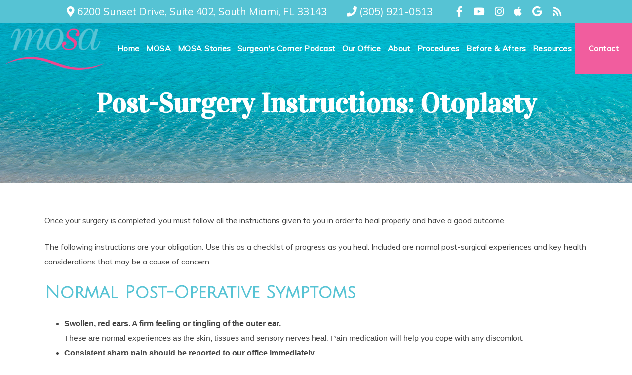

--- FILE ---
content_type: text/html
request_url: https://mosaplasticsurgery.com/resources/post-surgery-instructions/otoplasty/
body_size: 21401
content:
<!DOCTYPE html>
		<html lang="en-US" class="loading">
			<head>
				<meta http-equiv="Content-Type" content="text/html; charset=UTF-8" />
				<meta name="viewport" content="width=device-width, initial-scale=1.0">
				<style>
					html {-webkit-tap-highlight-color: rgba(0,0,0,0); -webkit-tap-highlight-color: transparent;}
					body {padding: 0px; margin: 0px; font-size: 16px; font-family: arial; overflow-x: hidden;}
					img {max-width: 100%;}
					section {display: inline-block; clear: both; width: 100%; box-sizing: border-box;}
					a {text-decoration: none;}
					.defer-css {display: none;}
					.skip-menu {position: absolute; left: -500px;}
					.content-section .alerts-panel {width: 100%;}
					.to-top {position: fixed; right: 10px; bottom: 10px; width: 43px; height: 43px; border-radius: 50%; background-color: white; display: block; z-index: 999; box-sizing: border-box; box-shadow: 0px 0px 10px rgba(0, 0, 0, 0.1); text-align: center; line-height: 43px; cursor: pointer; display: none;}
					.content-section {position: relative; display: block;}
					.content-section .alerts-panel p {width: 100%; text-align: center; padding: 20px; margin: 0px; box-sizing: border-box; display: none;}
					.content-section.system-splash {width: 100vw; height: 100vh; padding: 40px; box-sizing: border-box; flex-direction: column; justify-content: center; align-items: center; display: none; z-index: 999999;}
					.content-section.system-splash .system-splash-close {padding: 10px 20px; margin-top: 40px; border: 1px solid black;}
					[data-system="services-faqs-container"] .services-qa-container {display: flex; flex-direction: column;}
					[data-system="services-faqs-container"] .services-qa-container > div {display: none;}
					[data-system="services-faqs-container"] .services-qa-container .services-qa-title {user-select: none; margin: 0px; margin-bottom: 0.5rem; cursor: pointer; border-bottom: 1px dotted #e6e6e6; padding-bottom: 0.5rem; box-sizing: border-box; display: block;}
					[data-system="services-faqs-container"] .services-qa-container .services-qa-title .qa-toggle {float: right; margin-left: 40px;}
					#ad-tracking-source, #ad-tracking-campaign {display: none !important;}

					@media (max-width: 360px) {
						.content-section.system-splash {display: flex;}
					}
				</style>
				<style>
					.preload * {
						-webkit-transition: none !important;
						-moz-transition: none !important;
						-ms-transition: none !important;
						-o-transition: none !important;
					}
				</style>
				<script>var javascript;	javascript.load = []; function javascript() {}</script>
	<script>
				function gtag(arguments) {
					dataLayer.push(arguments);
				}
			
				google_tracking = {
					gtag: function() {
						dataLayer.push(arguments);
					}
				};
			</script>
			<script>
				javascript.load.push('system_gtm');
				javascript.prototype.system_gtm = function() {
					var script_loaded = false;
					function load_script() {
						script_loaded = true;						
						$.getScript('https://www.googletagmanager.com/gtag/js?id=G-P9S703E991');
						window.dataLayer = window.dataLayer || [];
						google_tracking.gtag('js', new Date());
google_tracking.gtag('config', 'G-P9S703E991');

					}
					$(document).one('scroll', function() {
						if (script_loaded == false) {
							load_script();
						}
					});
					$(document).one('mousemove', function() {
						if (script_loaded == false) {
							load_script();
						}
					});
					$('body').one('click', function() {
						if (script_loaded == false) {
							load_script();
						}
					});
				}
			</script>
		<style>
@media (max-width: 480px) {
	#olympus-video-banner {height: 320px !important;}
}

@media (max-width: 475px) {
	#apollo-home-header {height: 76px !important;}
}

@media (max-width: 384px) {
	#apollo-home-header {height: 93px !important;}
}
</style>	
				<meta HTTP-EQUIV="Expires" CONTENT="Never">
				<meta HTTP-EQUIV="CACHE-CONTROL" CONTENT="PUBLIC">
	<meta name="description" content="Laser Hair Removal, Rhinoplasty, Velashape&reg; in Miami Beach" /><meta name="keywords" content="Laser Hair Removal, Rhinoplasty, Velashape&reg;" /><meta name="robots" content="index, follow" /><meta property="og:title" content="MOSA Surgery: Post-Surgery Instructions: Otoplasty - Providing Laser Hair Removal, Rhinoplasty, Velashape&reg; Services" /><meta property="og:url" content="https://mosaplasticsurgery.com/resources/post-surgery-instructions/otoplasty/" /><meta property="og:type" content="website" /><meta property="og:description" content="Laser Hair Removal, Rhinoplasty, Velashape&reg; in Miami Beach" /><meta property="og:image" content="https://mosaplasticsurgery.com/custom/images/logo.png" /><title>MOSA Surgery: Post-Surgery Instructions: Otoplasty - Providing Laser Hair Removal, Rhinoplasty, Velashape&reg; Services</title><link rel="stylesheet preload" as="font" href="https://fonts.googleapis.com/css?family=Muli" media="none" onload="if(media!='all')media='all'"><link rel="stylesheet preload" as="font" href="https://fonts.googleapis.com/css?family=Julius+Sans+One" media="none" onload="if(media!='all')media='all'"><link rel="stylesheet preload" as="font" href="https://fonts.googleapis.com/css?family=Vidaloka" media="none" onload="if(media!='all')media='all'"><link rel="stylesheet preload" as="font" href="https://fonts.googleapis.com/css?family=Rochester" media="none" onload="if(media!='all')media='all'"></head>
		<body class="preload" data-tracking-id="">
	
			<a tabindex="0" class="skip-menu" href="#skip-menu">Skip Menu</a>
	
					<section class="content-section system-splash" style="background-color: #ffffff">
						<img src="/custom/images/logo.png" />
						
						<div class="system-splash-close" style="border-color: #000000; color: #000000;">Continue</div>
					</section>
				
			<section class="content-section">
				<div class="alerts-panel"></div>
			</section>
			<section class="content-section">
				<div class="to-top"><i class="fas fa-angle-up"></i></div>
		<section id="apollo-home-header">
    <div class="apollo-contact-bar">
							<div class="contact-bar-location">
								<i class="fas fa-map-marker-alt"></i>6200 Sunset Drive, Suite 402, South Miami, FL 33143
							</div>
						
						<div class="contact-bar-stacked">
							<div class="contact-bar-phone">
								<i class="fas fa-phone"></i><a aria-label="(305) 921-0513" href="tel:+1 (305) 921-0513">(305) 921-0513</a>
							</div>
					<div class="contact-bar-social">
									<a aria-label="Social Media Icon" class="social-icon" href="https://www.facebook.com/mosamedspa.spa/" target="_blank" rel="noopener">
										<i class="fab fa-facebook-f"></i>
									</a>
								
									<a aria-label="Social Media Icon" class="social-icon" href="https://www.youtube.com/@Mosa_Surgery/featured" target="_blank" rel="noopener">
										<i class="fab fa-youtube"></i>
									</a>
								
									<a aria-label="Social Media Icon" class="social-icon" href="https://www.instagram.com/mosa_surgery/?hl=en" target="_blank" rel="noopener">
										<i class="fab fa-instagram"></i>
									</a>
								
									<a aria-label="Social Media Icon" class="social-icon" href="https://podcasts.apple.com/us/podcast/surgeons-corner/id1709163717" target="_blank" rel="noopener">
										<i class="fab fa-apple"></i>
									</a>
								
									<a aria-label="Social Media Icon" class="social-icon" href="" target="_blank" rel="noopener">
										<i class="fab fa-google"></i>
									</a>
								
									<a aria-label="Social Media Icon" class="social-icon" href="/blog/" target="_blank" rel="noopener">
										<i class="fas fa-rss"></i>
									</a>
								</div></div></div>	<div class="clear"></div>
</section><style>#apollo-home-header {
  font-family: 'Muli', san-serif;
  font-size: 1.3rem;
}
#apollo-home-header .apollo-contact-bar {
  display: flex;
  align-items: center;
  background: #56c3d4;
  padding: 10px 0;
  justify-content: center;
  color: #fff;
}
#apollo-home-header .apollo-contact-bar .mobile-multi {
  display: none;
}
#apollo-home-header .apollo-contact-bar .mobile-multi .number-bubble {
  display: inline-block;
  background-color: #fff;
  color: #0a87be;
  text-align: center;
  padding: 2px 12px;
  font-size: 20px;
  height: 32px;
  line-height: 30px;
  font-weight: 400;
}
#apollo-home-header .apollo-contact-bar .two-locations {
  margin: 0 30px;
  display: flex;
}
#apollo-home-header .apollo-contact-bar .two-locations > div {
  margin-right: 5px;
}
#apollo-home-header .apollo-contact-bar .two-locations p {
  margin: 0;
  font-size: 16px;
}
#apollo-home-header .apollo-contact-bar .two-locations p a {
  color: #fff;
}
#apollo-home-header .apollo-contact-bar .two-locations p a[href^="tel:"] {
  margin-right: 10px;
}
#apollo-home-header .apollo-contact-bar i {
  margin-right: 5px;
}
#apollo-home-header .apollo-contact-bar .contact-bar-location,
#apollo-home-header .apollo-contact-bar .contact-bar-phone,
#apollo-home-header .apollo-contact-bar .contact-bar-social {
  margin: 0 20px;
}
#apollo-home-header .apollo-contact-bar .contact-bar-phone a,
#apollo-home-header .apollo-contact-bar .contact-bar-social a {
  color: #fff;
}
#apollo-home-header .apollo-contact-bar .contact-bar-social i {
  margin: 0 8px;
}
#apollo-home-header .apollo-contact-bar .contact-bar-stacked {
  display: flex;
}
#apollo-home-header .apollo-contact-bar #header-multiple-numbers {
  margin-right: 40px;
  font-size: 1.1rem;
}
#apollo-home-header .apollo-contact-bar #header-multiple-numbers a {
  color: #fff;
}
@media (max-width: 1250px) {
  #apollo-home-header {
    font-size: 1rem;
  }
}
@media (max-width: 1024px) {
  #apollo-home-header .apollo-contact-bar {
    justify-content: space-between;
    align-items: center;
  }
  #apollo-home-header .apollo-contact-bar .contact-bar-stacked {
    flex-direction: column;
  }
  #apollo-home-header .apollo-contact-bar .contact-bar-location {
    flex: 1;
  }
  #apollo-home-header .apollo-contact-bar .contact-bar-social {
    display: flex;
    justify-content: space-around;
  }
  #apollo-home-header .apollo-contact-bar .contact-bar-location,
  #apollo-home-header .apollo-contact-bar .contact-bar-phone,
  #apollo-home-header .apollo-contact-bar .contact-bar-social {
    margin: 0 8px;
  }
  #apollo-home-header .apollo-contact-bar .contact-bar-phone {
    margin-bottom: 5px;
  }
}
@media (max-width: 768px) {
  #apollo-home-header {
    font-size: .85rem;
  }
  #apollo-home-header .apollo-contact-bar {
    flex-direction: column;
    padding: 10px;
    text-align: center;
  }
  #apollo-home-header .apollo-contact-bar .mobile-multi {
    display: block;
  }
  #apollo-home-header .apollo-contact-bar .two-locations {
    display: none;
  }
}
</style><section id="guile-top-menu">
	<div id="top-menu-mobile">
    	<div class='logo-container-mobile'>
        	<a aria-label="Home" href="/"><img id="guile-header-logo-mobile" src="/custom/images/logo.png" alt="Logo" /></a>
        </div>
		<i class="fas fa-bars"></i>
	</div>
	<div id="top-menu-nav">
    	<div class='logo-container'>
        	<a aria-label="Home" href="/"><img id="guile-header-logo" src="/custom/images/logo.png" alt="Logo" /></a>
        </div>
		<div class='top-menu-main-menu-container'><ul id="top-menu-main-menu">
			<li tabindex="0" role="button" class="top-menu-item" data-url="/">Home</li><li tabindex="0" role="button" class="top-menu-item" data-url="">MOSA<ul class="top-menu-sub-menu"><li tabindex="0" role="button" class="top-menu-sub-menu-item" data-url="/">Plastic Surgery</li><li tabindex="0" role="button" class="top-menu-sub-menu-item" data-url="https://mosaoralsurgery.com/">Oral Surgery</li></ul></li><li tabindex="0" role="button" class="top-menu-item" data-url="/testimonials/">MOSA Stories</li><li tabindex="0" role="button" class="top-menu-item" data-url="/podcast/">Surgeon's Corner Podcast</li><li tabindex="0" role="button" class="top-menu-item" data-url="/locations/">Our Office<ul class="top-menu-sub-menu"><li tabindex="0" role="button" class="top-menu-sub-menu-item" data-url="/locations/south-miami/">South Miami</li></ul></li><li tabindex="0" role="button" class="top-menu-item" data-url="/staff/">About<ul class="top-menu-sub-menu"><li tabindex="0" role="button" class="top-menu-sub-menu-item" data-url="/staff/jose-i-garri-md-dmd/">Jose I. Garri, MD, DMD</li><li tabindex="0" role="button" class="top-menu-sub-menu-item" data-url="/staff/ramiro-perez-md/">Ramiro Perez, MD</li><li tabindex="0" role="button" class="top-menu-sub-menu-item" data-url="/staff/team/">Meet The Staff </li></ul></li><li tabindex="0" role="button" class="top-menu-item" data-url="/services/">Procedures<ul class="top-menu-sub-menu mega-menu collapse"><ul class="mega-menu-column levels"><li tabindex="0" role="button" class="column-header">Face</li><ul class="submenu-third-level"><li tabindex="0" role="button" class="top-menu-sub-menu-item" data-url="/services/browlift/">Brow Lift</li><li tabindex="0" role="button" class="top-menu-sub-menu-item" data-url="/services/chin-surgery/">Chin Surgery</li><li tabindex="0" role="button" class="top-menu-sub-menu-item" data-url="/services/eyelid-surgery/">Eyelid Surgery</li><li tabindex="0" role="button" class="top-menu-sub-menu-item" data-url="/services/facelift/">Facelift</li><li tabindex="0" role="button" class="top-menu-sub-menu-item" data-url="/services/facial-implants/">Facial Implants</li><li tabindex="0" role="button" class="top-menu-sub-menu-item" data-url="/services/jaw-surgery/">Jaw Surgery</li><li tabindex="0" role="button" class="top-menu-sub-menu-item" data-url="/services/otoplasty/">Otoplasty</li><li tabindex="0" role="button" class="top-menu-sub-menu-item" data-url="/services/rhinoplasty/">Rhinoplasty</li></ul></ul><ul class="mega-menu-column levels"><li tabindex="0" role="button" class="column-header">Breast</li><ul class="submenu-third-level"><li tabindex="0" role="button" class="top-menu-sub-menu-item" data-url="/services/breast-augmentation/">Breast Augmentation</li><li tabindex="0" role="button" class="top-menu-sub-menu-item" data-url="/services/breast-lift/">Breast Lift</li><li tabindex="0" role="button" class="top-menu-sub-menu-item" data-url="/services/breast-reduction/">Breast Reduction</li></ul></ul><ul class="mega-menu-column levels"><li tabindex="0" role="button" class="column-header">Body</li><ul class="submenu-third-level"><li tabindex="0" role="button" class="top-menu-sub-menu-item" data-url="/services/abdominal-etching/">Abdominal Etching</li><li tabindex="0" role="button" class="top-menu-sub-menu-item" data-url="/services/body-lift/">Body Lift</li><li tabindex="0" role="button" class="top-menu-sub-menu-item" data-url="/services/liposuction/">Liposuction</li><li tabindex="0" role="button" class="top-menu-sub-menu-item" data-url="/services/thigh-lift/">Thigh Lift</li><li tabindex="0" role="button" class="top-menu-sub-menu-item" data-url="/services/tummy-tuck/">Tummy Tuck</li></ul></ul><ul class="mega-menu-column levels"><li tabindex="0" role="button" class="column-header">Med Spa</li><ul class="submenu-third-level"><li tabindex="0" role="button" class="top-menu-sub-menu-item" data-url="/services/botox/">Botox&reg;</li><li tabindex="0" role="button" class="top-menu-sub-menu-item" data-url="/services/brown-spot-removal/">Brown Spot Removal</li><li tabindex="0" role="button" class="top-menu-sub-menu-item" data-url="/services/chemical-peels/">Chemical Peels</li><li tabindex="0" role="button" class="top-menu-sub-menu-item" data-url="/services/dermabrasion/">Dermabrasion</li><li tabindex="0" role="button" class="top-menu-sub-menu-item" data-url="/services/restylane/">Restylane&reg;</li><li tabindex="0" role="button" class="top-menu-sub-menu-item" data-url="/services/skin-care/">Skin Care</li></ul></ul><ul class="mega-menu-column levels"><li tabindex="0" role="button" class="column-header">For Men</li><ul class="submenu-third-level"><li tabindex="0" role="button" class="top-menu-sub-menu-item" data-url="/services/abdominal-etching-men/">Abdominal Etching</li><li tabindex="0" role="button" class="top-menu-sub-menu-item" data-url="/services/male-breast-reduction/">Male Breast Reduction</li></ul></ul><li tabindex="0" role="button" class="view-all view-all-mega" data-url="/services/">View All</li></ul></li><li tabindex="0" role="button" class="top-menu-item" data-url="/gallery/">Before & Afters<ul class="top-menu-sub-menu mega-menu collapse"><ul class="mega-menu-column levels"><li tabindex="0" role="button" class="column-header">Face</li><ul class="submenu-third-level"><li tabindex="0" role="button" class="top-menu-sub-menu-item" data-url="/gallery/blepharoplasty/">Blepharoplasty</li><li tabindex="0" role="button" class="top-menu-sub-menu-item" data-url="/gallery/browlift/">Brow Lift</li><li tabindex="0" role="button" class="top-menu-sub-menu-item" data-url="/gallery/facelift/">Facelift</li><li tabindex="0" role="button" class="top-menu-sub-menu-item" data-url="/gallery/rhinoplasty/">Rhinoplasty</li><li tabindex="0" role="button" class="top-menu-sub-menu-item" data-url="/gallery/ear-treatments/">Ear Treatments</li><li tabindex="0" role="button" class="top-menu-sub-menu-item" data-url="/gallery/neck-lift/">Neck Lift</li></ul></ul><ul class="mega-menu-column levels"><li tabindex="0" role="button" class="column-header">Breast</li><ul class="submenu-third-level"><li tabindex="0" role="button" class="top-menu-sub-menu-item" data-url="/gallery/breast-augmentation/">Breast Augmentation</li><li tabindex="0" role="button" class="top-menu-sub-menu-item" data-url="/gallery/breast-lift/">Breast Lift</li><li tabindex="0" role="button" class="top-menu-sub-menu-item" data-url="/gallery/breast-reconstruction/">Breast Reconstruction</li></ul></ul><ul class="mega-menu-column levels"><li tabindex="0" role="button" class="column-header">Body</li><ul class="submenu-third-level"><li tabindex="0" role="button" class="top-menu-sub-menu-item" data-url="/gallery/arm-lift/">Arm Lift</li><li tabindex="0" role="button" class="top-menu-sub-menu-item" data-url="/gallery/butt-lift/">Brazilian Butt Lift</li><li tabindex="0" role="button" class="top-menu-sub-menu-item" data-url="/gallery/female-abdominal-etching/">Female Abdominal Etching</li><li tabindex="0" role="button" class="top-menu-sub-menu-item" data-url="/gallery/liposuction/">Liposuction</li><li tabindex="0" role="button" class="top-menu-sub-menu-item" data-url="/gallery/tummy-tuck/">Tummy Tuck</li></ul></ul><ul class="mega-menu-column levels"><li tabindex="0" role="button" class="column-header">Med Spa</li><ul class="submenu-third-level"><li tabindex="0" role="button" class="top-menu-sub-menu-item" data-url="/gallery/botox/">Botox&reg;</li><li tabindex="0" role="button" class="top-menu-sub-menu-item" data-url="/gallery/fillers/">Fillers</li></ul></ul><ul class="mega-menu-column levels"><li tabindex="0" role="button" class="column-header">For Men</li><ul class="submenu-third-level"><li tabindex="0" role="button" class="top-menu-sub-menu-item" data-url="/gallery/abdominal-etching-men/">Abdominal Etching</li><li tabindex="0" role="button" class="top-menu-sub-menu-item" data-url="/gallery/male-breast-reduction/">Male Breast Reduction</li></ul></ul><li tabindex="0" role="button" class="view-all view-all-mega" data-url="/gallery/">View All</li></ul></li><li tabindex="0" role="button" class="top-menu-item" data-url="/resources/">Resources<ul class="top-menu-sub-menu"><li tabindex="0" role="button" class="top-menu-sub-menu-item" data-url="/blog/">Blog</li><li tabindex="0" role="button" class="top-menu-sub-menu-item" data-url="/resources/financial-information/">Financial Information</li><li tabindex="0" role="button" class="top-menu-sub-menu-item" data-url="/resources/non-invasive-post-procedure-instructions/">Non-Invasive Post Treatment Instructions</li><li tabindex="0" role="button" class="top-menu-sub-menu-item" data-url="/resources/patient-forms/">Patient Forms</li><li tabindex="0" role="button" class="top-menu-sub-menu-item" data-url="/resources/pre-surgery-instructions/">Pre-Surgery Instructions</li><li tabindex="0" role="button" class="top-menu-sub-menu-item" data-url="/resources/post-surgery-instructions/">Post-Surgery Instructions</li><li tabindex="0" role="button" class="top-menu-sub-menu-item" data-url="https://player.understand.com/2357/en/980e7aef-30f9-44ef-aba8-6a8d719fe8fc">3D Procedures</li><li tabindex="0" role="button" class="top-menu-sub-menu-item" data-url="/referring-doctors/">Referring Doctors</li></ul></li><li tabindex="0" role="button" class="top-menu-item" data-url="/contact/">Contact<ul class="top-menu-sub-menu"><li tabindex="0" role="button" class="top-menu-sub-menu-item" data-url="/contact/contact-form/">Contact Us</li><li tabindex="0" role="button" class="top-menu-sub-menu-item" data-url="/contact/appointment-form/">Request Appointment</li></ul></li>		</ul>
        </div>
	</div>
	<div class="clear"></div>
</section><style>#guile-top-menu {
  position: relative;
  z-index: 9999;
  background: transparent;
}
#guile-top-menu #top-menu-nav {
  display: flex;
  justify-content: space-between;
}
#guile-top-menu .top-menu-sub-menu,
#guile-top-menu #top-menu-mobile {
  display: none;
}
#guile-top-menu #top-menu-main-menu {
  display: flex;
  list-style: none;
  flex: auto;
  height: 100%;
  margin: 0;
  padding: 0;
  font-family: 'Muli', san-serif;
  font-size: 1rem;
}
#guile-top-menu .top-menu-item {
  align-items: center;
  flex: auto;
  justify-content: center;
  text-align: center;
  display: flex;
  transition: color 0.2s, box-shadow 0.2s;
  outline: 0;
  font: bold 16px 'Oswald';
  font-weight: 600;
  letter-spacing: .5px;
  color: #fff;
}
#guile-top-menu .top-menu-item:hover {
  color: #f15d9e;
  cursor: pointer;
  box-shadow: inset 0px -3px 0px #f15d9e;
}
#guile-top-menu .top-menu-sub-menu {
  list-style: none;
  padding: 0;
  position: absolute;
  background: #fff;
  text-align: left;
  border: 1px solid lightgrey;
  top: 100%;
  box-sizing: border-box;
  font-weight: normal;
}
#guile-top-menu .top-menu-sub-menu li {
  padding: 20px;
  color: #000;
}
#guile-top-menu .top-menu-sub-menu li:hover {
  color: #f15d9e;
}
#guile-top-menu :focus {
  outline: none;
}
#guile-top-menu .top-menu-sub-menu li:hover {
  color: #f15d9e;
}
#guile-top-menu .submenu-third-level {
  background: rgba(86,195,212,0.15);
}
#guile-top-menu .logo-container {
  flex-basis: 201px;
  padding: 2px 10px;
  display: flex;
  align-items: center;
}
#guile-top-menu .top-menu-main-menu-container {
  flex: auto;
  display: flex;
  align-items: center;
  max-width: 100%;
  padding: 0 0 0 10px;
  position: relative;
  z-index: 999;
}
#guile-top-menu img {
  max-height: 100px;
  vertical-align: bottom;
}
#guile-top-menu .logo-container-mobile {
  display: none;
}
#guile-top-menu .fa-bars {
  display: flex;
  align-items: center;
  padding: 10px 10px 10px 20px;
}
#guile-top-menu .fa-bars::before {
  font-size: 25px;
  color: #56c3d4;
}
#guile-top-menu .top-menu-sub-menu.mega-menu,
#guile-top-menu #guile-top-menu .mega-menu-column {
  list-style: none;
  width: auto;
  box-sizing: border-box;
}
#guile-top-menu .mega-menu-column.levels {
  width: 100%;
}
#guile-top-menu .mega-menu-column.levels ul {
  list-style: none;
  padding: 0px;
  display: none;
}
#guile-top-menu .not-grouped {
  width: 100%;
}
#guile-top-menu .not-grouped .top-menu-sub-menu-item {
  display: inline-block;
  width: 25%;
  box-sizing: border-box;
}
#guile-top-menu .top-menu-item:last-of-type {
  color: #fff;
  padding: 31px 20px;
  font-weight: 600;
  transition: all 0.3s;
  background: #f15d9e;
}
#guile-top-menu .top-menu-item:last-of-type ul {
  margin-left: -20px;
}
#guile-top-menu .top-menu-item:last-of-type::after {
  display: none;
}
#guile-top-menu .top-menu-item:last-of-type:hover {
  color: #fff;
  background: #56c3d4;
}
#guile-top-menu .mega-menu-column {
  list-style: none;
  padding: 0;
  text-align: center;
  width: 25%;
  float: left;
}
#guile-top-menu .not-grouped {
  width: 100%;
}
#guile-top-menu .view-all-mega {
  flex-basis: 100%;
  text-align: center;
  clear: both;
}
#guile-top-menu .top-menu-item[data-url="/services/"] {
  position: initial;
}
@media (max-width: 1024px) {
  #guile-top-menu .not-grouped .top-menu-sub-menu-item {
    width: 100%;
  }
  #guile-top-menu img {
    max-height: initial;
    width: 125px;
  }
  #guile-top-menu .top-menu-main-menu-container {
    padding: 0;
  }
  #guile-top-menu #top-menu-nav {
    height: initial;
  }
  #guile-top-menu #top-menu-mobile {
    display: flex;
    justify-content: space-between;
    height: 100%;
  }
  #guile-top-menu .logo-container {
    display: none;
  }
  #guile-top-menu .logo-container-mobile {
    display: block;
  }
  #guile-top-menu #top-menu-main-menu {
    display: none;
    padding: 0;
    border-bottom: 1px solid lightgrey;
  }
  #guile-top-menu .top-menu-item {
    padding: 12px 0;
    text-align: left;
    margin-left: 20px;
    display: block;
    color: #56c3d4;
  }
  #guile-top-menu .top-menu-sub-menu {
    position: relative;
    transform: none;
    border: none;
    border-bottom: 1px solid lightgrey;
    border-top: 3px solid #56c3d4;
    margin-left: -20px;
    margin-top: 10px;
  }
  #guile-top-menu .top-menu-sub-menu li {
    margin-left: 20px;
  }
  #guile-top-menu .top-menu-item::after {
    display: none;
  }
  #guile-top-menu .top-menu-sub-menu li {
    padding: 12px 0 12px 40px;
  }
  #guile-top-menu .logo-container-mobile {
    padding: 10px;
  }
  #guile-top-menu .top-menu-item:last-of-type {
    text-align: center;
    justify-content: center;
    margin-left: 0;
    padding: 12px 0;
  }
  #guile-top-menu .top-menu-item:hover {
    box-shadow: none;
  }
  #guile-top-menu .mega-menu-column {
    text-align: left;
  }
  #guile-top-menu .view-all-mega {
    text-align: left;
  }
}
</style><script>javascript.load.push('system_main_menu_actions');

javascript.prototype.system_change_menu_behavior = function() {
	if (viewportSize.width > 1024) {
		$('#top-menu-main-menu').css('display', 'flex');
		$('.top-menu-sub-menu').css('display', 'none');
	}
	else {
		$('#top-menu-main-menu').css('display', 'none');
		$('.top-menu-sub-menu').css('display', 'none');
	}
}

javascript.prototype.system_main_menu_actions = function() {
	var menuLock = false;

	$('.top-menu-item').each(function() {
		if ($(this).find('.top-menu-sub-menu-item').length == 1) {
			var swapData = $(this).find('.top-menu-sub-menu-item:first').attr('data-url');
			$(this).attr('data-url', swapData);
			$(this).find('.top-menu-sub-menu').remove();
		}
	});

	$('.top-menu-item').mouseover(function() {
		if (viewportSize.width > 1024) {
			if ($(this).find('.top-menu-sub-menu').length > 0) {
				$(this).find('.top-menu-sub-menu').stop().slideDown(200, function() {
					$(this).css('height', 'auto');
				});
			}
		}
	});
	
	$('.view-all').click(function() {
		$(location).attr('href', $(this).attr('data-url'));
	});
	
	$('.top-menu-item').click(function() {
		if (viewportSize.width <= 1024) {
			if ($(this).find('.top-menu-sub-menu').length > 0) {
				$(this).find('.top-menu-sub-menu').animate({
					height: "toggle",
					opacity: "toggle"
				}, 200);
			}
			else {
				if ($(this).attr('data-url') !== "") {
					if ($(this).attr('data-url').indexOf('https://') > -1 || $(this).attr('data-url').indexOf('http://') > -1) {
						var external_link = $(this).attr('data-url');
						window.open(external_link);
					}
					else {
						$(location).attr('href', $(this).attr('data-url'));
					}
				}
			}
		}
		else {
			if ($(this).attr('data-url') !== "") {
				if ($(this).attr('data-url').indexOf('https://') > -1 || $(this).attr('data-url').indexOf('http://') > -1) {
					var external_link = $(this).attr('data-url');
					window.open(external_link);
				}
				else {
					$(location).attr('href', $(this).attr('data-url'));
				}
			}
		}
	});
	
	$('.top-menu-item').mouseleave(function() {
		if (viewportSize.width > 1024) {
			if ($(this).find('.top-menu-sub-menu').length > 0) {
				$(this).find('.top-menu-sub-menu').stop().slideUp(200, function() {});
			}
		}
	});
		
	$('.top-menu-sub-menu-item').click(function(e) {
		e.stopPropagation();
		if ($(this).attr('data-url').indexOf('https://') > -1 || $(this).attr('data-url').indexOf('http://') > -1) {
			var external_link = $(this).attr('data-url');
			window.open(external_link);
		}
		else {
			$(location).attr('href', $(this).attr('data-url'));
		}
	});
	
	$('#top-menu-mobile').click(function() {
		$('#top-menu-main-menu').animate({
			height: "toggle",
			opacity: "toggle"
		}, 200);
	});
	
	$('.mega-menu-column.levels .column-header').click(function(e) {
		e.stopPropagation();
		$('.top-menu-sub-menu.mega-menu').css('height', 'auto');
		
		var submenu = $(this).closest('.mega-menu-column').children('.submenu-third-level');
		
		if (submenu.children().length == 1) {
			var url = submenu.find('li:first-of-type').attr('data-url');
			if (url.indexOf('https://') > -1 || url.indexOf('http://') > -1) {
				var external_link = url;
				window.open(external_link);
			}
			else {
				$(location).attr('href', url);
			}
		}
		else {
			$(this).closest('.mega-menu-column').children('.submenu-third-level').animate({
				height: "toggle",
				opacity: "toggle"
			}, 200);
			
			if ($(this).hasClass('selected')) {
				$(this).removeClass('selected');
			}
			else {
				$(this).addClass('selected');
			}
		}
	});
}
</script>
		<section id="guile-interior-banner" data-images="/custom/images/interior-pattern.jpg" data-gradients="rgba(0, 0, 0, 0.10), rgba(0, 0, 0, 0.2)">
			<div class="guile-banner-background"></div>
			<div id="skip-menu" name="skip-menu" tabindex="0" style="height: 0px; width: 0px; display: block; position: absolute;"></div>
							
					<section class="system-page-title-default">
						<h1>Post-Surgery Instructions: Otoplasty</h1>
					</section>
				

		</section>
	<style>#guile-interior-banner {
  position: relative;
}
#guile-interior-banner .guile-banner-background {
  height: 325px;
  background-attachment: fixed;
}
#guile-interior-banner h1 {
  color: #fff;
  text-align: center;
  font-size: 4rem;
  font-family: 'Julius Sans One', sans-serif;
  line-height: 1em;
}
#guile-interior-banner .system-page-title-default {
  position: absolute;
  left: 50%;
  top: 50%;
  transform: translate(-50%,-50%);
}
@media (max-width: 1023px) {
  #guile-interior-banner .guile-banner-background {
    background-attachment: initial;
    background-size: cover;
    background-position: center;
  }
}
@media (max-width: 768px) {
  #guile-interior-banner .guile-banner-background {
    height: 225px;
  }
}
@media (max-width: 550px) {
  #guile-interior-banner h1 {
    font-size: 3rem;
  }
}
</style><script>javascript.load.push('system_random_image');

javascript.prototype.system_random_image = function() {
	var is_mobile = false;

	if (viewportSize.width <= 480 && $('#guile-interior-banner')[0].hasAttribute('data-mobile-interior-image')) {
		var banner_image = $('#guile-interior-banner').attr('data-mobile-interior-image');
		is_mobile = true;
		
		window.addEventListener('resize', function() {
			if (window.innerWidth > 480 && is_mobile) {
				is_mobile = false;
			
				var banner_images = $('#guile-interior-banner').attr('data-images').split('::');
				var banner_image = (banner_images[Math.floor(Math.random() * (banner_images.length))]);
				
				if ($('#guile-interior-banner').length) {
					var banner_gradients = $('#guile-interior-banner').attr('data-gradients').split('::');
				}
					
				if (banner_gradients.length > 0) {
					var banner_gradient = (banner_gradients[Math.floor(Math.random() * (banner_gradients.length))]);
					$('#guile-interior-banner .guile-banner-background').css('background-image', 'linear-gradient('+banner_gradient+'), url('+banner_image+')');
				}
				else {
					$('#guile-interior-banner .guile-banner-background').css('background-image', 'url('+banner_image+')');
				}
			}
		});
	}
	else {
		var banner_images = $('#guile-interior-banner').attr('data-images').split('::');
		var banner_image = (banner_images[Math.floor(Math.random() * (banner_images.length))]);
	}
	
	if ($('#guile-interior-banner').length) {
		var banner_gradients = $('#guile-interior-banner').attr('data-gradients').split('::');
	}
		
	if (banner_gradients.length > 0) {
		var banner_gradient = (banner_gradients[Math.floor(Math.random() * (banner_gradients.length))]);
		$('#guile-interior-banner .guile-banner-background').css('background-image', 'linear-gradient('+banner_gradient+'), url('+banner_image+')');
	}
	else {
		$('#guile-interior-banner .guile-banner-background').css('background-image', 'url('+banner_image+')');
	}
}</script><section id="guile-interior-container">
	<div class="content-container">
	<p>Once your surgery is completed, you must follow all the instructions given to you in order to heal properly and have a good outcome.</p>
<p>The following instructions are your obligation. Use this as a checklist of progress as you heal. Included are normal post-surgical experiences and key health considerations that may be a cause of concern.</p>

<h2>Normal Post-Operative Symptoms</h2>
<ul><li><strong>Swollen, red ears. A firm feeling or tingling of the outer ear.<br></strong>These are normal experiences as the skin, tissues and sensory nerves heal. Pain medication will help you cope with any discomfort.</li>
<li><strong>Consistent sharp pain should be reported to our office immediately.</strong></li>
<li><strong>To alleviate any discomfort, and to reduce swelling, you may apply cool (not cold) compresses to your ears.<br></strong>Do not apply ice or anything frozen directly on the skin. Soak soft plain white washcloths or gauze squares in ice water and wring out well. Apply any compress gently; do not apply any pressure, this could injure ears. Apply cool compresses for no longer than 20-minute intervals. Do not apply any heat.</li>
</ul><p><strong>Call the office immediately if you experience any of the following</strong></p>
<ul><li>A high fever, (over 101 degrees) severe nausea and vomiting, continued dizziness or incoherent behavior, such as hallucinations.</li>
<li>Any pain that cannot be controlled by your pain medication.</li>
<li>Excessive bleeding or fluid seeping from the nose or mouth.</li>
<li>A severely misshapen appearance, excessive bruising or fluid retention that is localized to the side of your face or nose.</li>
</ul><p><strong>Dressing</strong></p>
<p>You may be wearing a dressing, ace wrap or similar compression around your head to support your ears as they begin to heal in their new position and/or shape. Follow the directions you are given explicitly for wearing this dressing.<br><strong>It is important that dressing not be removed or dislodged for any reason, except with explicit instructions from the doctor. Doing so may significantly impair the outcome of your procedure.</strong></p>

<h2>Day of surgery instructions</h2>
<p>You will only be released to the care of a responsible adult. All of these instructions must be clear to the adult who will monitor your health and support you.</p>
<ul><li><strong>Rest, but not bed rest<br></strong>While rest is important in the early stages of healing, equally important is that you are ambulatory: meaning that you are walking under your own strength. Spend 10 minutes every 2 hours engaged in light walking indoors as your recover.</li>
<li><strong>Recline, do not lie down<br></strong>This will be more comfortable for you, and can reduce swelling. Always keep your head elevated. Do not bend forward or over.</li>
<li><strong>Good nutrition<br></strong>Fluids are critical following surgery. Stick to non-carbonated, non-alcoholic, caffeine-free and green tea-free beverages including fruit juices and water, milk and yogurt drinks. You must consume at least 8 ounces of fluid every 2 hours. Stick with soft, bland, nutritious food for the first 24 hours.</li>
<li><strong>Take all medication, exactly as prescribed<br></strong>Oral pain medication, antibiotics and other medications.</li>
<li><strong>Wound care may be required<br></strong>You may be instructed to remove any dressing or compression to care for wounds. Do not remove any steri-strips or crusting near your stitches. Apply ointment as directed. Immediately replace any dressing or compression as directed.</li>
<li><strong>Do not smoke<br></strong>Smoking can greatly impair your safety prior to surgery and you ability to heal following surgery. You must not smoke.</li>
<li><strong>Relax</strong><br>
Do not engage in any stressful activities. Let others tend to you.</li>
</ul>
<h2>Two To Seven Days Following Surgery</h2>
<p>During this time you will progress with each day that passes. Ease into your daily activities. You will receive clearance to begin return to school or work at your post-operative visit.</p>
<ul><li><strong>Practice daily sun protection<br></strong>An SPF 30 is essential regardless of the weather or your activities.</li>
<li><strong>You may shower as needed. You must follow all the instructions your are given for compression, dressings and wound care</strong></li>
<li><strong>Apply skincare cautiously<br></strong>Do not use glycolics, retinoids or other potentially irritating skincare products until you receive clearance to do so.</li>
<li><strong>Take antibiotic medications and supplements as directed<br></strong>Take pain medication only as needed. You may wish to switch from prescriptive pain medication to acetaminophen or ibuprofen.</li>
<li><strong>Continue to keep your head elevated, including when sleeping</strong></li>
<li><strong>Do not resume any exercise other than regular walking<br></strong>Walking is essential every day to prevent the formation of blood clots.</li>
<li><strong>Maintain a healthy diet. Do not smoke. Do not consume alcohol.</strong></li>
</ul>
<h2>One To Four Weeks Following Surgery</h2>
<p>As you resume your normal daily activities, you must continue proper care and healing.</p>
<ul><li><strong>Refrain from direct sun exposure<br></strong>If you are outdoors, apply at least an SPF 30 at least 30 minutes prior to sun exposure and wear a hat. Your facial skin is highly susceptible to sunburn or the formation of irregular, darkened pigmentation.</li>
<li><strong>Do not smoke<br></strong>Smoking deprives your body of necessary oxygen that can result in poorly healed, wide, raised scars.</li>
<li><strong>You may begin sleep in a modified reclining position<br></strong>However do not sleep lying flat or on your stomach. If you are a side sleeper, two pillows under your head may offer more comfort.</li>
</ul>
<h2>Six weeks following surgery</h2>
<p>Healing will progress; swelling continues to diminish.</p>
<ul><li><strong>Bruising, discomfort or tightness will continue to improve</strong></li>
<li><strong>You may ease into your regular fitness routine</strong><br>
However, if you are going to engage in any contact sports you must wear proper protection.</li>
<li><strong>No need to resume smoking<br></strong>You have now gone 10 weeks (4 weeks prior to surgery and 6 weeks following) without a cigarette. For your long-term health, there is no need to resume smoking</li>
</ul>
<h2>Your first year</h2>
<p><strong>Your appearance will continue to refine</strong><br>
It may take a year for all swelling to resolve and for your nasal appearance to settle to a final outcome. Nasal injury repair is the most intricate of plastic surgery procedures and healing is often unpredictable as delicate nasal bones may shift in healing. The outcomes may not be as expected. In some cases a secondary procedure may be recommended to refine your outcomes.</p>
<p><strong>Your appearance will change with age</strong><br>
Like any facial feature, your nose can change as you age. Call us at any time with any of your questions or concerns.</p><style>#guile-interior-container .content-container {
  max-width: 1100px;
  margin: 0 auto;
  padding: 40px;
}
#guile-interior-container h2 {
  font-size: 2.2rem;
  font-family: 'Muli', san-serif;
  color: #f15d9e;
}
#guile-interior-container h3 {
  margin: 5px 0;
  font-size: 1.5rem;
  font-family: 'Muli', san-serif;
  color: #56c3d4;
}
#guile-interior-container p {
  line-height: 1.5em;
  font-size: 1rem;
  font-family: 'Muli', san-serif;
}
#guile-interior-container ul.new-patient-forms {
  display: flex;
  margin: 0;
  padding: 0;
  flex-wrap: wrap;
  font-family: 'Muli', san-serif;
}
#guile-interior-container ul.new-patient-forms li {
  text-align: center;
  display: block;
  padding: 12px 20px;
  font-size: 1.2rem;
  margin-bottom: 15px;
  color: #fff;
  transition: all 0.3s ease;
  margin: 5px 10px 5px 0;
  background: #f15d9e;
}
#guile-interior-container ul.new-patient-forms li:hover {
  opacity: 0.7;
}
#guile-interior-container ul.new-patient-forms li a {
  color: inherit;
  text-decoration: none;
}
#guile-interior-container #smile-gallery ul {
  list-style: none;
  padding: 0;
  margin: 0;
  box-sizing: border-box;
  text-align: center;
  display: flex;
  flex-wrap: wrap;
  justify-content: center;
}
#guile-interior-container #smile-gallery ul li ul li {
  padding: 0 20px;
}
#guile-interior-container .testimonial-block {
  border-bottom: 1px solid #56c3d4;
  font-family: 'Muli', san-serif;
  margin-bottom: 2em;
}
#guile-interior-container .testimonial-block p:last-of-type {
  display: flex;
}
#guile-interior-container .testimonial-block .name {
  text-transform: capitalize;
  color: #56c3d4;
  font-weight: 600;
  font-family: 'Julius Sans One', sans-serif;
  font-size: 1.2rem;
}
#guile-interior-container .testimonial-block .date {
  margin-left: 1em;
  color: #f15d9e;
  font-size: 1.2rem;
}
#guile-interior-container .testimonial-block .rating {
  margin-left: auto;
  color: #f15d9e;
}
#guile-interior-container .google-map {
  width: 100%;
  height: 500px;
  border: 5px solid #56c3d4;
  border-image-source: linear-gradient(#56c3d4,#f15d9e);
  border-image-slice: 20;
  box-sizing: border-box;
}
@media (max-width: 768px) {
  #guile-interior-container .google-map {
    height: 350px;
  }
}
@media (max-width: 550px) {
  #guile-interior-container ul.new-patient-forms li {
    flex: 1 1 100%;
  }
}
</style>	</div>
</section>
<section id="guile-interior-contact" style="background-image:linear-gradient(rgba(255, 255, 255, 0.4), rgba(255, 255, 255, 0.4)), url(/custom/images/interior-contact.jpg);">
	<div class="content-container">
		
        	
            	
								
								                	
              
           
            
       
        
						<div class="interior-contact-button">
							<a href="/contact/contact-form/" class="contact-button">Contact Us</a>
						</div>
					
						<div class="interior-contact-button">
							<a href="/contact/appointment-form/" class="contact-button">Request Appointment</a>
						</div>
						</div>
	<div class="clear"></div>
</section><style>#guile-interior-contact {
  border-top: 5px solid #f15d9e;
  background-size: cover;
  background-position: center;
}
#guile-interior-contact .content-container {
  max-width: 1100px;
  margin: 0 auto;
  padding: 100px 40px;
  display: flex;
  flex-wrap: wrap;
}
#guile-interior-contact .interior-contact-info,
#guile-interior-contact .interior-contact-button {
  flex: 1;
  display: flex;
  flex-direction: column;
  justify-content: center;
}
#guile-interior-contact .interior-contact-info > div {
  display: flex;
}
#guile-interior-contact .interior-contact-info > div:first-of-type {
  margin-bottom: 25px;
}
#guile-interior-contact .interior-contact-info h3 {
  margin: 0 0 0 15px;
  font-size: 1.5rem;
  font-weight: 400;
  font-family: 'Julius Sans One', sans-serif;
  margin-bottom: 8px;
}
#guile-interior-contact .interior-contact-info h3 span {
  display: block;
  font-size: 1.1rem;
}
#guile-interior-contact .interior-contact-info a {
  text-decoration: none;
  color: initial;
}
#guile-interior-contact .interior-contact-info i {
  font-size: 22px;
  color: #56c3d4;
}
#guile-interior-contact .interior-contact-button {
  text-align: center;
  margin: 0 30px;
}
#guile-interior-contact .contact-button {
  background: #f15d9e;
  display: block;
  font-size: 1.2rem;
  font-family: 'Muli', san-serif;
  transition: all 0.3s ease;
  padding: 20px;
  text-decoration: none;
  color: #fff;
}
#guile-interior-contact .contact-button:hover {
  opacity: 0.7;
}
@media (max-width: 1024px) {
  #guile-interior-contact .interior-contact-button {
    margin: 0 15px;
  }
}
@media (max-width: 768px) {
  #guile-interior-contact .content-container {
    flex-direction: column;
    padding: 40px;
  }
  #guile-interior-contact .interior-contact-info,
  #guile-interior-contact .interior-contact-button {
    flex: auto;
  }
  #guile-interior-contact .interior-contact-info {
    margin: 0 auto 20px;
  }
  #guile-interior-contact .interior-contact-button {
    margin: 10px 0;
  }
  #guile-interior-contact .interior-contact-button .contact-button {
    padding: 15px;
  }
}
@media (max-width: 550px) {
  #guile-interior-contact .interior-contact-info h3 {
    font-size: 1.1rem;
  }
}
</style><section id="apollo-home-footer">
	<div class='content-container'>
		<div class='footer-links'>
			<img alt="Logo" id="apollo-footer-logo" data-src="/custom/images/logo-light.png" />
			<ul>
			
							<li><a href="/" >Home</a></li>
						
							<li><a href="/testimonials/" >MOSA Stories</a></li>
						
							<li><a href="/podcast/" >Surgeon's Corner Podcast</a></li>
						
							<li><a href="/locations/" >Our Office</a></li>
						
									<li><a href="/contact/contact-form/" >Contact Us</a></li>
								
									<li><a href="/contact/appointment-form/" >Request Appointment</a></li>
											</ul>
		</div>
		<hr>
    	<div class='footer-about'>
            <div class="footer-social">
								<a aria-label="Social Media Icon" class="social-icon" href="https://www.facebook.com/mosamedspa.spa/" target="_blank" rel="noopener">
									<i class="fab fa-facebook-f"></i>
									<p>Facebook</p>
								</a>
							
								<a aria-label="Social Media Icon" class="social-icon" href="https://www.youtube.com/@Mosa_Surgery/featured" target="_blank" rel="noopener">
									<i class="fab fa-youtube"></i>
									<p>YouTube</p>
								</a>
							
								<a aria-label="Social Media Icon" class="social-icon" href="https://www.instagram.com/mosa_surgery/?hl=en" target="_blank" rel="noopener">
									<i class="fab fa-instagram"></i>
									<p>Instagram</p>
								</a>
							
								<a aria-label="Social Media Icon" class="social-icon" href="https://podcasts.apple.com/us/podcast/surgeons-corner/id1709163717" target="_blank" rel="noopener">
									<i class="fab fa-apple"></i>
									<p>Apple Podcasts</p>
								</a>
							
								<a aria-label="Social Media Icon" class="social-icon" href="" target="_blank" rel="noopener">
									<i class="fab fa-google"></i>
									<p>Google</p>
								</a>
							
								<a aria-label="Social Media Icon" class="social-icon" href="/blog/" target="_blank" rel="noopener">
									<i class="fas fa-rss"></i>
									<p>Blog</p>
								</a>
							</div>        </div>
    </div>
	<div class="bottom-footer">
        <p>&copy; <span class="system-copyright-date"></span> MOSA Surgery. All Rights Reserved. | <a href="/accessibility/">Accessibility Policy</a> | <a href="/privacy/">Privacy Policy</a></p>
        <p><a aria-label="Link" rel="noopener" target="_blank" href="https://www.doctorsinternet.com/">Plastic Surgeon Website Design</a></p>
		<p>Last Updated: January 14th, 2026 02:59 PM</p>
    </div>
	<div class="clear"></div>
</section><style>#apollo-home-footer {
  padding: 60px 40px;
  background: #f15d9e;
}
#apollo-home-footer #apollo-footer-logo {
  display: block;
  margin: 0 auto 15px;
}
#apollo-home-footer .content-container {
  max-width: 1200px;
  margin: 0 auto;
  display: -webkit-box;
  display: -ms-flexbox;
  display: flex;
  color: #fff;
  flex-direction: column;
  align-items: normal;
  justify-content: center;
}
#apollo-home-footer hr {
  width: 50px;
  margin: 20px auto;
  border: none;
  border-top: 2px solid #56c3d4;
}
#apollo-home-footer h2 {
  font-size: 2.2rem;
  font-weight: initial;
  font-family: 'Julius Sans One', sans-serif;
  margin: 0 0 15px 0;
}
#apollo-home-footer .footer-about,
#apollo-home-footer .footer-links,
#apollo-home-footer .footer-hours {
  display: block;
  margin: 0 15px;
}
#apollo-home-footer .footer-about img {
  width: 325px;
  margin: 0 0 15px 0;
}
#apollo-home-footer p {
  margin: 0;
  font-family: 'Muli', san-serif;
  font-size: 1rem;
}
#apollo-home-footer .footer-about a {
  text-decoration: none;
  color: inherit;
}
#apollo-home-footer a:hover {
  opacity: 0.7;
}
#apollo-home-footer .footer-links ul {
  list-style: none;
  list-style-position: inside;
  margin: 0;
  padding: 0;
  line-height: 1.5em;
  font-size: 1rem;
  display: flex;
  text-transform: uppercase;
  justify-content: center;
  flex-wrap: wrap;
}
#apollo-home-footer .footer-links li {
  margin-bottom: 10px;
}
#apollo-home-footer .footer-links ul li a {
  text-decoration: none;
  color: #fff;
  font-family: 'Muli', san-serif;
  margin: 0 15px;
}
#apollo-home-footer .footer-hours table {
  width: 100%;
  color: #fff;
  border-collapse: collapse;
  font-size: 1rem;
  font-family: 'Muli', san-serif;
}
#apollo-home-footer .footer-hours table tr {
  border-bottom: 1px solid #f15d9e;
  line-height: 1.5em;
  text-transform: capitalize;
}
#apollo-home-footer .footer-hours table td {
  padding: 5px 0;
}
#apollo-home-footer .footer-hours table td:nth-child(2) {
  text-align: right;
}
#apollo-home-footer .footer-about {
  -webkit-box-flex: 1.2;
  -ms-flex: 1.2;
  flex: 1.2;
  line-height: 1.75em;
}
#apollo-home-footer .footer-links {
  -webkit-box-flex: 0.75;
  -ms-flex: 0.75;
  flex: 0.75;
}
#apollo-home-footer .footer-hours {
  -webkit-box-flex: 1.5;
  -ms-flex: 1.5;
  flex: 1.5;
}
#apollo-home-footer .footer-social {
  font-size: 1.5em;
  display: -webkit-box;
  display: -ms-flexbox;
  display: flex;
  -ms-flex-pack: distribute;
  justify-content: center;
  flex-wrap: wrap;
  padding: 5px;
}
#apollo-home-footer .footer-social a {
  text-align: center;
  border: 1px dotted #93e1ff;
  box-sizing: border-box;
  display: flex;
  flex-direction: column;
  justify-content: center;
  padding: 20px;
  width: 21%;
  margin: 0 2% 15px;
  max-width: 125px;
}
#apollo-home-footer .footer-social i {
  color: #fff;
  margin-bottom: 15px;
  font-size: 1.5rem;
}
#apollo-home-footer .footer-social p {
  margin: 0;
  color: #fff;
  text-transform: uppercase;
  font-weight: 600;
  font-size: .85rem;
  letter-spacing: 2px;
}
#apollo-home-footer .di-footer-link {
  margin-top: 30px;
  text-align: center;
}
#apollo-home-footer .di-footer-link a {
  color: #fff;
  font-size: .8rem;
}
#apollo-home-footer .bottom-footer {
  text-align: center;
  color: #fff;
}
#apollo-home-footer .bottom-footer p {
  font-size: .8rem;
}
#apollo-home-footer .bottom-footer a {
  color: #fff;
}
@media (max-width: 1250px) {
  #apollo-home-footer .footer-social a {
    width: 21%;
  }
}
@media (max-width: 768px) {
  #apollo-home-footer {
    padding: 40px 10px;
  }
  #apollo-home-footer .content-container {
    -webkit-box-orient: vertical;
    -webkit-box-direction: normal;
    -ms-flex-direction: column;
    flex-direction: column;
  }
  #apollo-home-footer .footer-social {
    margin: 10px 0;
  }
  #apollo-home-footer .footer-social a {
    width: 21%;
    padding: 10px;
  }
  #apollo-home-footer .footer-social p {
    font-size: .75rem;
    letter-spacing: 1px;
    font-weight: initial;
  }
  #apollo-home-footer .footer-social i {
    font-size: 1.4rem;
    margin-bottom: 8px;
  }
  #apollo-home-footer .footer-hours,
  #apollo-home-footer .footer-about,
  #apollo-home-footer .footer-links {
    flex: auto;
    margin: 15px 0;
  }
  #apollo-home-footer #apollo-footer-logo {
    box-sizing: border-box;
    padding: 0 15px;
  }
  #apollo-home-footer hr {
    margin: 20px auto;
  }
}
@media (max-width: 550px) {
  #apollo-home-footer {
    padding: 20px 10px;
  }
  #apollo-home-footer #apollo-footer-logo {
    width: 250px;
  }
  #apollo-home-footer .footer-links ul {
    font-size: .8rem;
  }
  #apollo-home-footer .footer-social p {
    display: none;
  }
  #apollo-home-footer .footer-social a {
    width: 75px;
    height: 75px;
    padding: 0;
  }
  #apollo-home-footer .footer-social i {
    margin-bottom: 0;
  }
}
</style><section id="custom-translate-block">
	<div class="translate-block-container">
		<script type="text/javascript">
function googleTranslateElementInit() {
  new google.translate.TranslateElement({pageLanguage: 'en', includedLanguages: 'en,es,pt,fr', layout: google.translate.TranslateElement.InlineLayout.SIMPLE, autoDisplay: false}, 'google_translate_element');
}
</script><script type="text/javascript" data-src="http://translate.google.com/translate_a/element.js?cb=googleTranslateElementInit"></script>
 <div id="google_translate_element"></div>

	</div>
</section>
<style>#custom-translate-block {
  position: absolute;
}
.translate-block-container {
  width: 100px;
  height: 80px;
  position: fixed;
  bottom: 0px;
  left: 80px;
  z-index: 999;
}
.goog-te-gadget-simple {
  background-color: #56c3d4;
  border: 0px;
  position: absolute;
  bottom: 0px;
}
.goog-te-gadget-icon {
  display: none;
}
.goog-te-gadget-simple .goog-te-menu-value {
  padding: 10px 20px 5px;
  color: white;
  display: inline-block;
  font-size: 1rem;
  font-family: 'Muli', san-serif;
}
.goog-te-menu-value span:not(:first-of-type) {
  display: none;
}
.goog-te-menu-value span:first-of-type {
  display: none;
}
.goog-te-menu-value:before {
  content: "Translate \00BB";
}
img[src="https://www.google.com/images/cleardot.gif"] {
  display: none;
}
</style><script>var viewportSize = 0;
var imagesLoaded = false;
var _userway_config = {position: 5, color: "#053e67", language: "en",  account: "72Ve6c8l9z"};

var source = null;
var campaign = null;

const api = 'https://referrals.di-api.com/';
var newSession = false;
var newVisitor = false;
let socket = null
const pageID = uuid();

[].forEach.call(document.querySelectorAll('img[data-srcx]'), function(script) {
	script.setAttribute('src', script.getAttribute('data-srcx'));
	script.onload = function() {
		script.removeAttribute('data-srcx');
	};
});


function Socket(visitorId, sessionId, pageId)  {
	const ws = "wss://socket.di-api.com/socket/"
	this.promise = new Promise((resolve, reject) => {
		this.visitorId = visitorId;
		this.sessionId = sessionId;
		this.pageId = pageId;
		this.connection = null;

		this.attempts = 0;
		this.interval = 1000;
		this.has_reconnect = false;
		var multiplier = 1.25;





		var connect = () => {

			this.connection = new WebSocket(`${ws}?visitor_id=${visitorId}&session_id=${sessionId}&page_id=${pageId}`);
			this.attempts++;

			this.connection.onopen = (e) => {
				{/* console.log(this.connection);
				console.log(e); */}
				this.attempts = 0;
				this.interval = 1000;
				console.log('Connection established');

				resolve(1)
			}

			this.connection.onclose = (e) => {
				console.log('Connection closed');
				this.connection = null;

				if (this.has_reconnect) {
					this.interval *= multiplier;
					setTimeout(function () {
						reconnect();
					}, this.interval);
				}
			}

			this.connection.onerror = (e) => {
				console.log('%cConnection error ', 'color: red; display: block; width: 100%;', e);
				this.connection.close();
				resolve(-1)
			}

			this.connection.onmessage = (e) => {
				if (e.data) {

				}
			}
		}

		var reconnect = () => {
			if (this.connection === null && this.id !== null) {
				console.log('Reconnecting...')
				connect(ws);
				return 1;
			} else {
				console.log('Needs to Reconnect...')
				return -1;
			}
		}


		if (this.id !== null) {
			connect()
		}
	})

}

Socket.prototype.kill = function() {
	if (this.connection !== null) {
		if(this.connection.readyState) {
			this.has_reconnect = false;
			this.connection.close();
			return 1;
		} else {
			return -1;
		}
	} else {
		return -1;
	}
}

Socket.prototype.get_state = function() {
	if(this.connection !== null) {
		return this.connection.readyState;
	} else {
		return null;
	}
}

function get_visitor_id() {
	let visitorID = localStorage.getItem('visitorID');
	if (!visitorID) {
		newVisitor = true;
		visitorID = uuid();
		localStorage.setItem('visitorID', visitorID);
	}
	return visitorID;
}

function get_session_id() {
	let sessionID = sessionStorage.getItem('sessionID');
	if (!sessionID) {
		newSession = true;
		sessionID = uuid();
		sessionStorage.setItem('sessionID', sessionID);
	}
	return sessionID;
}

function track_submit(elem) {
	return new Promise((resolve, reject) => {

		const visitorID = get_visitor_id();
		const sessionID = get_session_id()

		let aios_module = elem.closest('[data-mid]');
		let aios_content = elem.closest('[data-cid]')
		
		if (aios_module instanceof jQuery){
			if (aios_module.length) {
				aios_module = aios_module[0]
			} else {
				aios_module = null;
			}
		}
		
		if (aios_content instanceof jQuery) {
			if (aios_content.length) {
				aios_content = aios_content[0];
			} else {
				aios_content = null;
			}
		}


		let request	= {};
		request.action		= 'page_interaction';
		request.type		= 'form_submission';
		request.visitor_id	= visitorID;
		request.session_id	= sessionID;
		request.page_id		= pageID;
		request.mid			= (aios_module !== null)? aios_module.getAttribute('data-mid') :  null;
		request.cid			= (aios_content !== null)? aios_content.getAttribute('data-cid') : null;
		request.domain		= window.location.hostname;
		request.page		= window.location.pathname;
		request.href		= null;
		request.source		= (get_cookie('source') ? get_cookie('source') : null);
		request.campaign	= (get_cookie('campaign') ? get_cookie('campaign') : null);
		request.location	= (get_cookie('location') ? get_cookie('location') : null);
		request.category	= (aios_content !== null)? aios_content.getAttribute('data-category') : null;
		request.subcategory	= (aios_content !== null)? aios_content.getAttribute('data-subcategory') : null;
		request.referrer	= document.referrer;
		console.log(request)

		let xhr = new XMLHttpRequest();
		xhr.open('POST', api);
		xhr.setRequestHeader('Content-Type', 'application/x-www-form-urlencoded');
		xhr.onreadystatechange = function () {
			// console.log(xhr.readyState)
			if (xhr.readyState == 2) {
				resolve(true);
			}
			if (xhr.readyState == 4) {
				if (xhr.status == 200) {
				} else {
				}
			}
		}
		xhr.onerror = function () {
			reject(xhr.status);
		}
		xhr.send(encodeURI('action=' + JSON.stringify(request)));
	});
}

function track_click(elem) {
	return new Promise((resolve, reject) => {

		const visitorID = get_visitor_id();
		const sessionID = get_session_id()

		let click_type = 'click';
		let aios_module = elem.closest('[data-mid]');
		let aios_content = elem.closest('[data-cid]')

		if (aios_module instanceof jQuery) {
			if (aios_module.length) {
				aios_module = aios_module[0]
			} else {
				aios_module = null;
			}
		}
		
		if (aios_content instanceof jQuery) {
			if (aios_content.length) {
				aios_content = aios_content[0];
			} else {
				aios_content = null;
			}
		} 

		if (elem.hasAttribute('href')) {
			if (elem.getAttribute('href').indexOf('tel:') > -1) {
				click_type = 'call'
			}
		}


		let request	= {};
		request.action		= 'page_interaction';
		request.type		= click_type;
		request.visitor_id	= visitorID;
		request.session_id	= sessionID;
		request.page_id		= pageID;
		request.mid			= (aios_module !== null)? aios_module.getAttribute('data-mid') :  null;
		request.cid			= (aios_content !== null)? aios_content.getAttribute('data-cid') : null;
		request.domain		= window.location.hostname;
		request.page		= window.location.pathname;
		request.href		= elem.getAttribute('href');
		request.source		= (get_cookie('source') ? get_cookie('source') : null);
		request.campaign	= (get_cookie('campaign') ? get_cookie('campaign') : null);
		request.location	= (get_cookie('location') ? get_cookie('location') : null);
		request.category	= (aios_content !== null)? aios_content.getAttribute('data-category') : null;
		request.subcategory	= (aios_content !== null)? aios_content.getAttribute('data-subcategory') : null;
		request.referrer	= document.referrer;
		console.log(request);

		let xhr = new XMLHttpRequest();
		xhr.open('POST', api);
		xhr.setRequestHeader('Content-Type', 'application/x-www-form-urlencoded');
		xhr.onreadystatechange = function () {
			// console.log(xhr.readyState)
			if (xhr.readyState == 2) {
				resolve(true);
			}
			if (xhr.readyState == 4) {
				if (xhr.status == 200) {
				} else {
				}
			}
		}
		xhr.onerror = function () {
			reject(xhr.status);
		}
		xhr.send(encodeURI('action=' + JSON.stringify(request)));
	});
}

function track_load() {
	return new Promise((resolve, reject) => {

		const visitorID = get_visitor_id();
		const sessionID = get_session_id()
		{/* pageID = uuid(); */}


		




		let request	= {};
		request.action		= 'page_interaction';
		request.type		= (newSession)? 'landing' : 'page';
		request.visitor_id	= visitorID;
		request.session_id	= sessionID;
		request.page_id		= pageID;
		request.domain		= window.location.hostname;
		request.page		= window.location.pathname;
		request.source		= (get_cookie('source') ? get_cookie('source') : null);
		request.campaign	= (get_cookie('campaign') ? get_cookie('campaign') : null);
		request.location	= (get_cookie('location') ? get_cookie('location') : null);
		request.referrer	= document.referrer;
		console.log(request);

		let xhr = new XMLHttpRequest();
		xhr.open('POST', api);
		xhr.setRequestHeader('Content-Type', 'application/x-www-form-urlencoded');
		xhr.onreadystatechange = function () {
			if (xhr.readyState == 2) {
				resolve(true);
			}
			if (xhr.readyState == 4) {
				if (xhr.status == 200) {
				} else {
				}
			}
		}
		xhr.onerror = function () {
			reject(xhr.status);
		}
		xhr.send(encodeURI('action=' + JSON.stringify(request)));
	});
}

function deferred_websocket() {
	return new Promise((resolve, reject) => {
		const visitorID = get_visitor_id();
		const sessionID = get_session_id();


		window.addEventListener('scroll', function () {
			if (socket === null) {
				socket = new Socket(visitorID, sessionID, pageID);
				resolve(true);
			}
		});

		window.addEventListener('mousemove', function () {
			if (socket === null) {
				socket = new Socket(visitorID, sessionID, pageID);
				resolve(true);
			}
		});

		window.addEventListener('click', function () {
			if (socket === null) {
				socket = new Socket(visitorID, sessionID, pageID);
				resolve(true);
			}
		});
	});
}

function set_cookie(name, value, days, domain) {
	var expires = '';
	if (domain == null) {
		var domain = window.location.hostname;
		domain = domain.split('.');

		if (domain.length == 2) {
			domain = domain.join('.');
		}

		if (domain.length == 3) {
			domain = domain.slice(Math.max(domain.length - 2, 1));
			domain = domain.join('.');
		}
	}
	if (days) {
		var date = new Date();
		date.setTime(date.getTime() + (days*24*60*60*1000));
		expires = '; expires=' + date.toUTCString();
	}
	document.cookie = name + '=' + (value || '')  + expires + '; domain=' + domain + '; path=/';
}

function get_cookie(name) {
	var name_eq = name + '=';
	var ca = document.cookie.split(';');
	for(var i = 0; i < ca.length; i++) {
		var c = ca[i];
		while (c.charAt(0) == ' ') c = c.substring(1, c.length);
		if (c.indexOf(name_eq) == 0) return c.substring(name_eq.length, c.length);
	}
	return null;
}





// var tracking = new TestTracking();
// console.log(tracking);

function uuid(verbose = false) {
	let id = ([1e7] + -1e3 + -4e3 + -8e3 + -1e11).replace(/[018]/g, c =>
		(c ^ crypto.getRandomValues(new Uint8Array(1))[0] & 15 >> c / 4).toString(16)
	)
	if (verbose) {
		console.log(id);
	}
	return id
}

function TestTracking() {
	var api = '';
	var selection = document.querySelectorAll('section > section');

	this.scroll = new PageScroll();
	this.page = new PageDetails();
	this.device = new DeviceDetails();

	console.log(selection);

	selection.forEach(element => {
		element.removeAttribute('data-aios-hidden');
	});

	function pageInteraction(elem) {
		return new Promise((resolve, reject) => {
			var request = {};
			

			// xhr = new XMLHttpRequest();
			// xhr.open('POST', api);
			// xhr.setRequestHeader('Content-Type', 'application/x-www-form-urlencoded');
			// xhr.onreadystatechange = function () {
			// 	console.log(xhr.readyState)
			// 	// Header Received : does this mean sent?
			// 	if (xhr.readyState == 2) {
			// 		// resolve(true);
			// 	}
			// 	// Done
			// 	if (xhr.readyState == 4) {
			// 		if (xhr.status == 200) {
			// 			// resolve(true);
			// 		} else {
			// 		}
			// 	}
			// }
			// xhr.onerror = function () {
			// 	reject(xhr.status);
			// }
			// xhr.send(encodeURI('action=' + JSON.stringify(request)));


			// Mimicking request
			setTimeout(() => {
				resolve(true);
			}, 400);
		});
	}

	
	

	function stalling(ms) {
		return setTimeout(() => {
		}, ms);
	}

	for (var i = 0; i < selection.length; i++) {
		var found_buttons = selection[i].querySelectorAll("a[href]");
		found_buttons.forEach(element => {
			element.addEventListener('click', function (e) {
				// e.preventDefault();

				var stall = false;
				if (this.getAttribute('href') !== '#') {
					stall = stalling(500);
				}

				pageInteraction(this).then(() => {
					console.log('Sent');
					if (stall !== false) {
						clearTimeout(stall);
					}
				});

			});
		});
	}

	function PageScroll() {
		var h = document.documentElement, 
			b = document.body,
			scrollTop = 'scrollTop',
			scrollHeight = 'scrollHeight';

		this.viewedModules = 0;
		this.percentScroll = 0;
		this.percentViewPort = window.innerHeight / ((h[scrollHeight] || b[scrollHeight]) - h.clientHeight) * 100;

		var lastScrollTop = 0;
		var scrolled = false;
		
		console.log(window.pageYOffset || document.documentElement.scrollTop);
		const trackMaxScroll = () => {
			if (this.percentScroll < 100) {
				var st = window.pageYOffset || document.documentElement.scrollTop;
				if (st > lastScrollTop) {
					var percent = (h[scrollTop] || b[scrollTop]) / ((h[scrollHeight] || b[scrollHeight]) - h.clientHeight) * 100;
					if (percent > this.percentScroll) {
						this.percentScroll = percent;
					}
				} else {
					// upscroll code
				} // For Mobile or negative scrolling
				lastScrollTop = st <= 0 ? 0 : st;
			} else {
				window.removeEventListener("scroll", trackMaxScroll);
			}
		};

		window.addEventListener("scroll", trackMaxScroll, false);
		window.addEventListener('scroll', () => {
			scrolled = true;
		}, { once: true });


		function createObserver(el) {
			let observer;

			let options = {
				root: null,
				rootMargin: "0px",
				threshold: 0
			};

			observer = new window.IntersectionObserver(handleIntersect, options);
			observer.observe(el);
		}

		const incrementViewed = () => {
			this.viewedModules++;
		}

		function handleIntersect(entries, observer) {
			entries.forEach((entry) => {
				if (entry.isIntersecting) {
					if (!scrolled) {
						entry.target.setAttribute('data-scroll', 'onload');
						incrementViewed();
					} else if (entry.target.getAttribute('data-scroll') !== 'onload') {
						if (entry.target.getAttribute('data-scroll') === 'scrolled') {
							// Do nothing?
						} else {
							incrementViewed();
							console.log('%cScroll Request', 'color: #007acc;', entry.target);
							entry.target.setAttribute('data-scroll', 'scrolled');
						}
					}
				}
				else {
				}
			});
		}

		selection.forEach(function (el) {
			createObserver(el);
		});
	}

	function ModuleDetails () {
		
	}

	function PageDetails () {
		 
		let page = getDimensions();
		let windowLocation = getURL();
		this.width = page.width;
		this.height = page.height;
		this.origin = windowLocation.origin;
		this.pathname = windowLocation.pathname;
		this.referrer = document.referrer || false;
		this.totalModules = selection.length;


		
	
		function getURL() {
			return {
				"pathname": window.location.pathname,
				"origin": window.location.origin,
			};
		}

		function getDimensions() {
			return {
				"width": Math.max(document.body.scrollWidth, document.documentElement.scrollWidth, document.body.offsetWidth, document.documentElement.offsetWidth, document.documentElement.clientWidth),
				"height": Math.max(document.body.scrollHeight, document.documentElement.scrollHeight, document.body.offsetHeight, document.documentElement.offsetHeight, document.documentElement.clientHeight),
			};
		  }
	}


	function DeviceDetails () {
		let browser = getBrowser();
		let viewport = getDimensions();
		
		this.browser = browser.name;
		this.version = browser.version;
		this.majorVersion = browser.majorVersion;

		this.width = viewport.width;
		this.height = viewport.height;

		function getBrowser() {
			var nAgt = navigator.userAgent;
			var browserName = 'Unknown';
			var fullVersion = '' + parseFloat(navigator.appVersion);
			var majorVersion = parseInt(navigator.appVersion, 10);
			var nameOffset, verOffset, ix;

			// In Opera, the true version is after "Opera" or after "Version"
			if ((verOffset = nAgt.indexOf("Opera")) != -1) {
				browserName = "Opera";
				fullVersion = nAgt.substring(verOffset + 6);
				if ((verOffset = nAgt.indexOf("Version")) != -1)
					fullVersion = nAgt.substring(verOffset + 8);
			}
			// In MSIE, the true version is after "MSIE" in userAgent
			else if ((verOffset = nAgt.indexOf("MSIE")) != -1) {
				browserName = "Microsoft Internet Explorer";
				fullVersion = nAgt.substring(verOffset + 5);
			}
			// In Chrome, the true version is after "Chrome" 
			else if ((verOffset = nAgt.indexOf("Chrome")) != -1) {
				browserName = "Chrome";
				fullVersion = nAgt.substring(verOffset + 7);
			}
			// In Safari, the true version is after "Safari" or after "Version" 
			else if ((verOffset = nAgt.indexOf("Safari")) != -1) {
				browserName = "Safari";
				fullVersion = nAgt.substring(verOffset + 7);
				if ((verOffset = nAgt.indexOf("Version")) != -1)
					fullVersion = nAgt.substring(verOffset + 8);
			}
			// In Firefox, the true version is after "Firefox" 
			else if ((verOffset = nAgt.indexOf("Firefox")) != -1) {
				browserName = "Firefox";
				fullVersion = nAgt.substring(verOffset + 8);
			}
			// In most other browsers, "name/version" is at the end of userAgent 
			else if ((nameOffset = nAgt.lastIndexOf(' ') + 1) < (verOffset = nAgt.lastIndexOf('/'))) {
				browserName = nAgt.substring(nameOffset, verOffset);
				fullVersion = nAgt.substring(verOffset + 1);
				if (browserName.toLowerCase() == browserName.toUpperCase()) {
					browserName = navigator.appName;
				}
			}
			// trim the fullVersion string at semicolon/space if present
			if ((ix = fullVersion.indexOf(";")) != -1)
				fullVersion = fullVersion.substring(0, ix);
			if ((ix = fullVersion.indexOf(" ")) != -1)
				fullVersion = fullVersion.substring(0, ix);

			majorVersion = parseInt('' + fullVersion, 10);
			if (isNaN(majorVersion)) {
				fullVersion = '' + parseFloat(navigator.appVersion);
				majorVersion = parseInt(navigator.appVersion, 10);
			}

		
			return {
				"name": browserName,
				"version": fullVersion,
				"majorVersion": majorVersion,
			};
		}

		function getDimensions() {
			return {
				"width": Math.max(document.documentElement.clientWidth || 0, window.innerWidth || 0),
				"height": Math.max(document.documentElement.clientHeight || 0, window.innerHeight || 0),
			};
		}
	}



	// Session Handling
	var visitorID = localStorage.getItem('visitorID');
	var sessionID = sessionStorage.getItem('sessionID');

	if (!visitorID) {
		console.log('New Visitor');
		visitorID = uuid();
		localStorage.setItem('visitorID', visitorID);
	}

	if (!sessionID) {
		console.log('New Session');
		sessionID = uuid();
		sessionStorage.setItem('sessionID', sessionID);
	}
	

	console.log(visitorID);
	console.log(sessionID);


	



	
	
	

	// Sessions
	
}




function ActivityMap() {
	this.activity = [];
}

ActivityMap.prototype.add = function(obj) {
	this.activity.push(obj);
};

function uuid() {
	return ([1e7] + -1e3 + -4e3 + -8e3 + -1e11).replace(/[018]/g, c =>
		(c ^ crypto.getRandomValues(new Uint8Array(1))[0] & 15 >> c / 4).toString(16)
	);
}

function setCookie(name, value, days, domain) {
	var expires = "";
	if (domain == null) {
		domain = window.location.hostname;
		domain = domain.split('.');

		if (domain.length == 2) {
			domain = domain.join('.');
		}

		if (domain.length == 3) {
			domain = domain.slice(Math.max(domain.length - 2, 1));
			domain = domain.join('.');
		}
	}
	if (days) {
		var date = new Date();
		date.setTime(date.getTime() + (days*24*60*60*1000));
		expires = "; expires=" + date.toUTCString();
	}
	document.cookie = name + "=" + (value || "")  + expires + "; domain=" + domain + "; path=/";
	
	var find_replace_phone = getCookie('find_replace_phone');
	if (find_replace_phone) {
		tracking_phone(find_replace_phone);
	}
}

function getCookie(name) {
	var nameEQ = name + "=";
	var ca = document.cookie.split(';');
	for(var i=0;i < ca.length;i++) {
		var c = ca[i];
		while (c.charAt(0)==' ') c = c.substring(1,c.length);
		if (c.indexOf(nameEQ) == 0) return c.substring(nameEQ.length,c.length);
	}
	return null;
}

function eraseCookie(name) {   
	document.cookie = name+'=; Max-Age=-99999999;';  
}

function anchorLink() {
	var anchorPoint = window.location.hash.replace('#', '');
	
	var scrollTo = $('*').filter(function() {
		return $(this).attr('data-anchor') == anchorPoint;
	}).first();
		
	if (scrollTo.length > 0) {
		$('html,body').animate({
			scrollTop: Math.floor(scrollTo.offset().top)
		}, 1000);
	}
}

function viewport() {
	var e = window, a = 'inner';
	if (!('innerWidth' in window )) {
		a = 'client';
		e = document.documentElement || document.body;
	}
	return {width:e[a+'Width'],height:e[a+'Height']};
}

function addMarks() {
	var rFilter = [
		'All-on-4'
	];
	var instanceLimit = 1;
	
	for (var i = 0; i < rFilter.length; i++) { 
		var instanceCounter = 0;
		$('p').contents().filter(function() {
			return this.nodeType === 3;
		}).replaceWith(function() {
			var toReplace = new RegExp(rFilter[i]);
			if ((this.nodeValue.indexOf(rFilter[i]) >= 0) && (instanceCounter < instanceLimit)) {
				instanceCounter++;
				return this.nodeValue.replace(toReplace, rFilter[i]+'<sup>&reg;</sup>');
			}
			else {
				return this.nodeValue;
			}
		});
	}
}

function filter_phone_numbers(find, replace) {
	var rFilter = [
		find
	];

	var instanceLimit = 20;
	
	for (var i = 0; i < rFilter.length; i++) { 
		var instanceCounter = 0;
		$('*').contents().filter(function() {
			return this.nodeType === 3;
		}).replaceWith(function() {
			var toReplace = new RegExp(rFilter[i]);
			if ((this.nodeValue.indexOf(rFilter[i]) >= 0) && (instanceCounter < instanceLimit)) {
				instanceCounter++;
				return this.nodeValue.replace(toReplace, replace);
			}
			else {
				return this.nodeValue;
			}
		});
	}
}

function close_splash(duration) {
	if (!duration) {
		$('.content-section.system-splash').css('display', 'none');
	}
	else {
		$('.content-section.system-splash').slideUp(duration);	
	}
		
	setCookie('return_visit', true, 365, null);
}

function loadExtras() {
	imagesLoaded = true;

	$.getScript('https://cdn.userway.org/widget.js');
	
	close_splash(400);
	
	[].forEach.call(document.querySelectorAll('script[data-src]'), function(script) {
		script.setAttribute('src', script.getAttribute('data-src'));
		script.onload = function() {
			script.removeAttribute('data-src');
		};
	});

	[].forEach.call(document.querySelectorAll('img[data-src]'), function(img) {
		img.setAttribute('src', img.getAttribute('data-src'));
		img.onload = function() {
			img.removeAttribute('data-src');
		};
	});
	
	[].forEach.call(document.querySelectorAll('iframe[data-src]'), function(iframe) {
		iframe.setAttribute('src', iframe.getAttribute('data-src'));
		iframe.onload = function() {
			iframe.removeAttribute('data-src');
		};
	});
	
	[].forEach.call(document.querySelectorAll('*[data-background]'), function(bg) {
		bg.setAttribute('style', 'background-image: '+bg.getAttribute('data-background'));
		bg.onload = function() {
			bg.removeAttribute('data-background');
		};
	});
	
	$('.defer-css').each(function() {
		var replacement_css = this.innerHTML;
		$(this).closest('section').prepend('<style>'+replacement_css+'</style>');
		$(this).remove();
	});
}

function gtag_report_conversion(url, event_type, trackingIds) {
	console.log(trackingIds);
	var callback = function () {
		if (typeof(url) != 'undefined') {
			window.location = url;
		}
	};

	google_tracking.gtag('event', event_type, {
		'send_to': trackingIds,
		'event_callback': callback
	});
	
	return false;
}

function alt(json) {
	$('img').each(function(){
		str = $(this).prop('src');
		str = str.split("/").pop();
		$(this).attr("alt", json['alt'][str]);
	});
}

function alerts(json) {
	var currentDate = new Date();
	$.each(json.alerts, function(index, key) {
		var startDate = new Date(key['start-date']);
		var endDate = new Date(key['end-date']);
		var useHtml = (key['use-html'] !== undefined ? key['use-html'] : false);
		
		if(currentDate > startDate && currentDate < endDate) {
			if (useHtml) {
				$('<div/>').html(key['text']).css({'color': 'rgb('+key['text-color']+')', 'background-color': 'rgb('+key['background-color']+')'}).appendTo($('.content-section .alerts-panel'));
			}
			else {
				$('<p/>').text(key['text']).css({'color': 'rgb('+key['text-color']+')', 'background-color': 'rgb('+key['background-color']+')'}).appendTo($('.content-section .alerts-panel'));
			}
		}
	});
	$('.content-section .alerts-panel p').slideDown();
}

function pauseVideos() {
	$('video.stop-on-resize').each(function() {
		$(this).get(0).pause();
	});
	
	$('.system-video-controls.play-button').fadeIn(200);
}

function changeViewportSize() {
	viewportSize = viewport();
	javascript.prototype.system_change_menu_behavior();
	pauseVideos();
}

function tracking_phone(find_replace_phone) {
	var obj = JSON.parse(find_replace_phone);
		
	$.each(obj, function(index, element) {
		$('*[href^="tel:+1 '+element['find']+'"]').each(function() {
			$(this).attr('href', 'tel:+1 '+element['replace']);
			if ($(this).children().length > 0) {
				$(this).children().each(function () {
					if ($(this).text() == element['find']) {
						$(this).text(element['replace']);
					}
				});	
			}
			else {
				$(this).text(element['replace']);
			}
			
// Commented out until we can confirm everything works - Flagged for removal
/* 			if (element.hasOwnProperty('tracking-code')){
				$(this).unbind();
				$(this).click(function(e) {
					//e.preventDefault();
					gtag_report_conversion(void 0, 'conversion', element['tracking-code']);
				});	
			} */
		});
	});
}

function initialize() {
	function set_tracking() {
		const url_parameters = new URLSearchParams(window.location.search);
		const source = url_parameters.get('source');
		const campaign = url_parameters.get('campaign');

		if (source) {
			setCookie('source', source, 90, null);
		}
		
		if (campaign) {
			setCookie('campaign', campaign, 90, null);
		}
	}

	function apply_tracking() {
		if (getCookie('source')) {
			source = getCookie('source');
			$('#ad-tracking-source option[data-option="'+source+'"]').attr('selected', true);
		}
		else {
			$('#ad-tracking-source option[data-option=""]').attr('selected', true);
		}

		if (getCookie('campaign')) {
			campaign = getCookie('campaign');
			$('#ad-tracking-campaign option[data-option="'+campaign+'"]').attr('selected', true);
		}
		else {
			$('#ad-tracking-campaign option[data-option=""]').attr('selected', true);
		}
	}
	
	if (getCookie('return_visit')) {
		close_splash(0);
	}
	
	set_tracking();
	apply_tracking();



	
	var blank_image = '[data-uri]';
	
	var windowWidth = $(window).width();
	var timeout = false;

	var find_replace_phone = getCookie('find_replace_phone');
	if (find_replace_phone) {
		tracking_phone(find_replace_phone);
	}

	$('video').each(function() {
		var found_video = $(this);
		
		if ($(this).find('source').length) {
			var video_source = $(this).find('source').attr('src').split('/').pop();
		}
		else {
			var video_source = $(this).attr('src').split('/').pop();
		}
		
		$.get('/custom/content/subs/'+video_source+'.vtt', function(data) { 
			if (data === 'Page not found.') {
				$('<track/>')
					.attr('label', 'English')
					.attr('kind', 'subtitles')
					.attr('srclang', 'en')
					.attr('src', '/_content/_subs/no_audio.vtt')
					.appendTo(found_video);
			}
			else {
				$('<track/>')
					.attr('label', 'English')
					.attr('kind', 'subtitles')
					.attr('srclang', 'en')
					.attr('src', '/custom/content/subs/'+video_source+'.vtt')
					.appendTo(found_video);
			}
		})
		.fail(function(data) {
			$('<track/>')
				.attr('label', 'English')
				.attr('kind', 'subtitles')
				.attr('srclang', 'en')
				.attr('src', '/_content/_subs/no_audio.vtt')
				.appendTo(found_video);
		});
	});

	$('.content-section.system-splash .system-splash-close').click(function() {
		close_splash(400);
	});
	
	$('.system-copyright-date').html(new Date().getFullYear());

	viewportSize = viewport();

	$.getJSON('/custom/json/alt.json', function(data) {
		alt(data);
	});
	
	window.addEventListener('resize', function() {
		if ($(window).width() == windowWidth) {
			return;
		}
		else {
			clearTimeout(timeout);
			timeout = setTimeout(changeViewportSize, 50);
		}
		windowWidth = $(window).width();
	});

	$('body[data-opt] div[data-mobile-image]').each(function() {
		var is_mobile = false;
		
		if (viewportSize.width <= 480) {
			is_mobile = true;
			
			var mobile_image = $(this).attr('data-mobile-image');
			var intermediate_style = $(this).attr('style');
			
			var final_style = intermediate_style.replace(blank_image, mobile_image);
			var final_style = final_style.replace('background-image:', '');
			var final_style = final_style.replace(';', '');
			
			$(this).attr('style', '');
			$(this).css('background-image', final_style);
		}
		else {
			$(this).attr('style', $(this).attr('data-desktop-style'));
		}
		
		window.addEventListener('resize', function() {
			if (window.innerWidth > 480 && is_mobile) {
				is_mobile = false;
				$('body[data-opt] div[data-mobile-image]').each(function() {
					$(this).attr('style', $(this).attr('data-desktop-style'));
				});
			}
		});
	});
	
	$(document).one('scroll', function() {
		if (imagesLoaded == false) {
			loadExtras();
		}
	});
	
	$(document).one('mousemove', function() {
		if (imagesLoaded == false) {
			loadExtras();
		}
	});
	
	$('section.content-section').one('click', function() {
		if (imagesLoaded == false) {
			loadExtras();
		}
	});
	
	anchorLink();
	
	$('.to-top').click(function() {
		$('html, body').animate({ scrollTop: 0 }, 'slow');
		return false;
	});
	
	$(document).scroll(function() {
		var y = $(this).scrollTop();
		if (y > 50) {
			$('.to-top').fadeIn();
		} else {
			$('.to-top').fadeOut();
		}
	});
	
	$.getJSON('/custom/json/alerts.json', function(data) {
		alerts(data);
	});
	
	window.addEventListener('hashchange', anchorLink, false);
	
	$('#system-confirmation').each(function() {
		$('body').append($(this).detach());	
	});
	
	$('[data-action="services-qa-toggle"]').click(function() {
		$(this).find('.qa-toggle').toggleClass('qa-open');

		if ($(this).find('.qa-toggle').hasClass('qa-open')) {
			$(this).find('.qa-toggle').html('&minus;');
		}
		else {
			$(this).find('.qa-toggle').html('&plus;');
		}

		$(this).siblings('div').animate({
			height: "toggle",
			opacity: "toggle"
		}, 200);
	});


	// tracking 

	track_load();
	deferred_websocket();
	
	// Add Tracking to each button
	const selection = document.querySelectorAll('body')
	for(var i = 0; i < selection.length; i++) {
		var found_buttons = selection[i].querySelectorAll("a[href], [data-click-tracking]:not(a[href])");
		found_buttons.forEach(element => {
			element.addEventListener('click', function (e) {
				var stall = false;
				if (this.tagName === 'A' && this.getAttribute('href') !== '#') {
					stall = stalling(500);
				}

				track_click(this).then(() => {
					if (stall !== false) {
						clearTimeout(stall);
					}
				})
			})
		});		
	}

}

function removeDuplicates(v){
	let updatedArray = v.filter(function(elem, index, self) {
		return index == self.indexOf(elem);
	});
	return updatedArray;
}

function loadScript() {
	$('body').removeClass('preload');
	
	javascript.load = removeDuplicates(javascript.load);
	
	javascript.load.forEach(function(v) {
		if (typeof javascript.prototype[v] === "function") {
			javascript.prototype[v]();
		}
	});	
}</script><style>#guile-top-menu .top-menu-sub-menu li {padding:10px 20px}
#guile-home-welcome {padding:80px 20px}
#guile-home-welcome .content-right {display:none}
#guile-home-welcome h2 {display:none}
#guile-home-welcome h1 {text-transform:uppercase; color:#56c3d4; font-size:30px; font-weight:100; text-align:center; padding:20px 0}
#guile-home-welcome .content-left p {color:#444; margin-bottom:1.5em; line-height:30.4px; text-align:center}
#guile-staff-container .content-container p, #guile-location-container p, #guile-staff-container ul, #guile-services-container p, #guile-services-container ul, #guile-interior-container p, #guile-interior-container ul {color:#444; margin-bottom:1.5em; line-height:30.4px; }
#apollo-home-header .apollo-contact-bar .two-locations p a.social-icon {display:none}
#guile-home-icons h2, #guile-home-testimonials h2, #guile-home-expertise h2, #vertical-showcase h2 {text-transform:uppercase;font-size:30px; font-weight:100;}
#guile-home-icons .home-icon h5 {text-transform:uppercase; font-weight:100;}
#guile-home-icons .home-icon > a:hover, #vertical-showcase .container .vertical-block-container .vertical-block .vertical-block-text h4:hover {color:#f15d9e}
#vertical-showcase .container .vertical-block-container .vertical-block .vertical-block-image img:hover {}
#apollo-home-header .apollo-contact-bar .mobile-multi .number-bubble, #apollo-home-header .apollo-contact-bar a {background:none; color:#fff}

div.vidWrap{
    max-width: 100%;
    display: block;
    margin: 0 0 25px
}


#guile-staff-container a, #guile-services-container a, #interior-services-list-container a, #guile-interior-container a {color:#56c3d4;}
#guile-staff-container a:hover, #guile-services-container a:hover, #guile-interior-container p a, #guile-location-container a {color:#f15d9e;}
#guile-interior-container p a:hover, #guile-location-container a:hover {color:#56c3d4}
#guile-staff-container .content-container .portrait, #guile-services-container .service-image, #guile-technology-container .technology-image {display:none}
#guile-services-container a.btn, #interior-services-list-container a.btn {background: #f15d9e;
display: block;
font-size: 1.2rem;
font-family: 'Muli', san-serif;
transition: all 0.3s ease;
padding: 20px;
text-decoration: none;
color:#fff;}
#guile-services-container a.btn:hover, #interior-services-list-container a.btn:hover {opacity:.5}
#guile-top-menu .submenu-third-level {background:rgba(86, 195, 212,0.15)}
#guile-interior-container h2 {color:#56c3d4}
#guile-interior-banner h1 {font-size:3.5rem}
#interior-services-list-container {border-bottom:none}
#guile-staff-container a.read-more-btn:hover {color:#fff}
#guile-staff-container .staff-portrait {background-position: top center}
 #guile-technology-list .technology-image {
    display:none;
}
#guile-technology-list .guile-technology-container a {
    opacity:1;
    flex:0 300px;
    text-align:left;
    align-items:flex-start;
    max-width:100%;
    flex-direction:row;
}
.three{width:33%;box-sizing:border-box;padding:12px;text-align:center;display:inline-block;vertical-align:top; margin-bottom:20px}
@media(max-width:900px){.three{width:100%;display:block}
}

.half{width:49%;box-sizing:border-box;padding:12px;text-align:center;display:inline-block;vertical-align:top; margin-bottom:20px}
@media(max-width:900px){.half{width:100%;display:block}
}


img.float-right{margin-top:6px;margin-bottom:12px}
img.float-right{float:right;margin-left:12px}
@media(max-width:900px){img.float-right{float:none;margin:10px auto;display:block} } 

@media(max-width:1024px){
    #olympus-video-banner p{
        color: #fff;
		text-shadow: 0px 0px 2px rgba(91, 91, 91, 0.8);
        font-size: 1.7em;
    }
}



.lightbox {
  display:flex;
  flex-wrap:wrap;
  justify-content:center ;
}
.lightbox .lightbox-item {
  flex-basis:49%;
  align-self:start;
  margin: 20px;
  cursor:pointer;
  max-width: 500px; 
}
.lightbox .lightbox-item2 {
  flex-basis:100%;
  align-self:start;
  margin-bottom:20px;
  cursor:pointer;
  max-width: 500px; 
}
.row > .column {
  padding: 0 8px;
}
.row:after {
  content: "";
  display: table;
  clear: both;
}
.column {
  float: left;
  width: 25%;
}
.modal {
  display: none;
  position: fixed;
  z-index: 1;
  padding: 100px 0;
  left: 0;
  top: 0;
  width: 100%;
  height: 100%;
  overflow: auto;
  background-color: black;
  z-index:9999999;
  box-sizing:border-box;
}
.modal-content {
  position: relative;
  background-color: #fefefe;
  margin: auto;
  padding: 0;
  width: 90%;
  max-width: 1000px;
}
.close {
  color: white;
  position: absolute;
  top: 10px;
  right: 25px;
  font-size: 35px;
  font-weight: bold;
}
.close:hover,
.close:focus {
  color: #999;
  text-decoration: none;
  cursor: pointer;
}
.mySlides {
  display: none;
}
.prev,
.next {
  cursor: pointer;
  position: absolute;
  top: 50%;
  width: auto;
  padding: 16px;
  margin-top: -50px;
  color: white;
  font-weight: bold;
  font-size: 20px;
  transition: 0.6s ease;
  border-radius: 0 3px 3px 0;
  user-select: none;
  -webkit-user-select: none;
}
.next {
  right: 0;
  border-radius: 3px 0 0 3px;
}
.prev:hover,
.next:hover {
  background-color: rgba(0, 0, 0, 0.8);
}
.caption-container {
  text-align: center;
  background-color: black;
  padding: 2px 16px;
  color: white;
}
img.demo {
  opacity: 0.6;
}
.active,
.demo:hover {
  opacity: 1 !important;
}
img.hover-shadow {
  transition: 0.3s;
}
.hover-shadow:hover {
  box-shadow: 0 4px 8px 0 rgba(0, 0, 0, 0.2), 0 6px 20px 0 rgba(0, 0, 0, 0.19);
}
@media(max-width:768px) {
  .lightbox .lightbox-item {
    flex-basis:45%;
  }
}


#olympus-video-banner, #guile-interior-banner {
    margin-top:-104px;
}

#guile-top-menu .top-menu-item {font:bold 16px 'Muli'}

@media(max-width:1024px) {
    #olympus-video-banner, #guile-interior-banner {
        margin-top:0;
    }
}


#olympus-video-banner p{
    font-family: 'Rochester', cursive;
    position: absolute;
    top: 25%;
    left: 50%;
    -webkit-transform: translateX(-50%);
    transform: translateX(-50%);
    color: #fff;
    font-size: 66px;
    font-weight: bold;
    text-align: center;
	text-shadow: 0px 0px 2px rgba(91, 91, 91, 0.8);
	font-style:italic; 
}

#guile-staff-container h3, #interior-services-list-container h3, #guile-services-container h3, #guile-location-container h3, #guile-staff-container h3 a, #guile-technology-container h3, #guile-interior-container h3 {font-size: 1.5rem; font-family: 'Julius Sans One', sans-serif; color:#56c3d4; margin: 5px 0;}
#guile-interior-banner h1 {
    font-family:'Vidaloka', serif;
} 
#guile-interior-container h2, #guile-home-welcome h1, #home-staff .container h2, #home-locations h1 {font-family:'Julius Sans One', sans-serif}


@media(max-width:660px){
    #olympus-video-banner p{
        font-size: 1.4em;
        top: 25%;
    }
	#guile-interior-banner h1 {font-size:2rem}
}
@media(max-width:575px) {
    #guile-technology-list .guile-technology-container a {
        flex:100%;
    }
}
#testimonialVideos > div{
    margin: 0 0 40px;
    display: block
}
#testimonialVideos > div > div{
    width: 45%;
    display: inline-block;
    padding: 0 12px;
    text-align: center
}
#testimonialVideos > div > div p{
    font-family: 'Muli', san-serif;
    font-size: 1.3em;
    font-weight: bold;
    margin-bottom: 12px
}
@media(max-width:765px){
    #testimonialVideos > div{
        margin: 0 auto
    }
    #testimonialVideos > div > div{
        width: 100%;
        display: block;
        margin: 0 auto 40px
    }
}
#home-locations {
	text-align:center
}

.w560 {
	width:560px;
	max-width:100%;
}
.img-center {
	display:block;
	max-width:100%;
	margin:16px auto !important
}
.responsive_video_container {
     position: relative;
     height: 0px;
     padding-top: 56.25%;
}
.responsive_video_container iframe {
          position: absolute;
          top: 0px;
          left: 0px;
          width: 100%;
		  height:100%;
     }</style>
				<script
				src="https://code.jquery.com/jquery-3.5.1.min.js"
				integrity="sha256-9/aliU8dGd2tb6OSsuzixeV4y/faTqgFtohetphbbj0="
				crossorigin="anonymous"></script>
	<script src="/custom/js/custom.js"></script>					
				<script>$(document).ready(initialize);</script>
				<script>$(document).ready(loadScript);</script>
		
				</section>
				<script type="text/javascript"> (function() { var css = document.createElement("link"); css.href = "/_templates/_system/_fa/css/all.min.css"; css.rel = "stylesheet"; css.type = "text/css"; document.getElementsByTagName("head")[0].appendChild(css); })();</script>
				<object style="display:none;" data="/_settings/fb-conversion.php"></object>
				<script src="https://api.aleso.ai/aleso.js"></script>
			</body>
		</html>
		
	

--- FILE ---
content_type: text/html; charset=UTF-8
request_url: https://referrals.di-api.com/
body_size: 97
content:
93006814

--- FILE ---
content_type: application/javascript
request_url: https://mosaplasticsurgery.com/custom/js/custom.js
body_size: 708
content:
function openModal() {
  document.getElementById('myModal').style.display = "block";
}

function closeModal() {
  document.getElementById('myModal').style.display = "none";
}

var slideIndex = 1;
if(document.querySelector('.lightbox')) {
  showSlides(slideIndex);
}

function plusSlides(n) {
  showSlides(slideIndex += n);
}

function currentSlide(n) {
  showSlides(slideIndex = n);
}

function showSlides(n) {
  var i;
  var slides = document.getElementsByClassName("mySlides");
  var captionText = document.getElementById("caption");
  if (n > slides.length) {slideIndex = 1}
  if (n < 1) {slideIndex = slides.length}
  for (i = 0; i < slides.length; i++) {
    slides[i].style.display = "none";
  }

  
  slides[slideIndex-1].style.display = "block";
  

  document.addEventListener('keypress', function(e) {
    if (e.keyCode == 27) {
      document.getElementById('myModal').style.display = "none";
    }
  });
}

	$(document).ready(function(){
  $(".service > a").on("click", function(){
    if($(this).hasClass('active')){
      $(this).removeClass("active");
      $(this).siblings('.content').slideUp(200);
      $(".service > a i").removeClass("fa-minus").addClass("fa-plus");
    }else{
      $(".service > a i").removeClass("fa-minus").addClass("fa-plus");
    $(this).find("i").removeClass("fa-plus").addClass("fa-minus");
    $(".service > a").removeClass("active");
    $(this).addClass("active");
    $('.content').slideUp(200);
    $(this).siblings('.content').slideDown(200);
    }
  });
});

javascript.load.push('custom_modify_menu');
javascript.prototype.custom_modify_menu = function() {
	$('.top-menu-item[data-url="/services/"]').click(function() {
		if (viewportSize.width > 1024) {
			$(location).attr('href', $(this).attr('data-url'));
		}
	});
}

javascript.load.push('custom_elfsight');
javascript.prototype.custom_elfsight = function() {
	var script_loaded = false;
	function load_script() {
		script_loaded = true;
		$.getScript('https://apps.elfsight.com/p/platform.js');
	}
	$(document).one('scroll', function() {
		if (script_loaded == false) {
			load_script();
		}
	});
	$(document).one('mousemove', function() {
		if (script_loaded == false) {
			load_script();
		}
	});
	$('section.content-section').one('click', function() {
		if (script_loaded == false) {
			load_script();
		}
	});
}